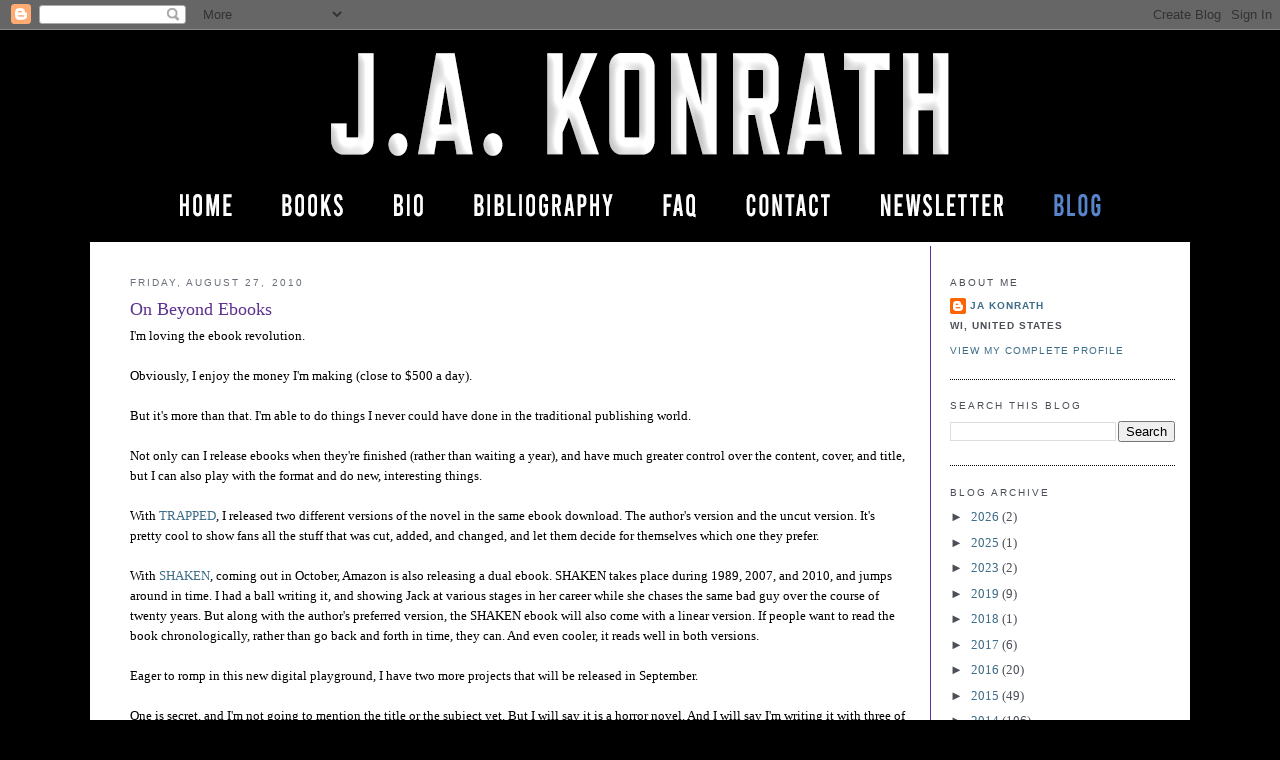

--- FILE ---
content_type: text/html; charset=UTF-8
request_url: https://jakonrath.blogspot.com/2010/08/
body_size: 32728
content:
<!DOCTYPE html>
<html dir='ltr' xmlns='http://www.w3.org/1999/xhtml' xmlns:b='http://www.google.com/2005/gml/b' xmlns:data='http://www.google.com/2005/gml/data' xmlns:expr='http://www.google.com/2005/gml/expr'>
<head>
<link href='https://www.blogger.com/static/v1/widgets/2944754296-widget_css_bundle.css' rel='stylesheet' type='text/css'/>
<meta content='text/html; charset=UTF-8' http-equiv='Content-Type'/>
<meta content='blogger' name='generator'/>
<link href='https://jakonrath.blogspot.com/favicon.ico' rel='icon' type='image/x-icon'/>
<link href='http://jakonrath.blogspot.com/2010/08/' rel='canonical'/>
<link rel="alternate" type="application/atom+xml" title="A Newbie&#39;s Guide to Publishing - Atom" href="https://jakonrath.blogspot.com/feeds/posts/default" />
<link rel="alternate" type="application/rss+xml" title="A Newbie&#39;s Guide to Publishing - RSS" href="https://jakonrath.blogspot.com/feeds/posts/default?alt=rss" />
<link rel="service.post" type="application/atom+xml" title="A Newbie&#39;s Guide to Publishing - Atom" href="https://www.blogger.com/feeds/11291165/posts/default" />
<!--Can't find substitution for tag [blog.ieCssRetrofitLinks]-->
<meta content='http://jakonrath.blogspot.com/2010/08/' property='og:url'/>
<meta content='A Newbie&#39;s Guide to Publishing' property='og:title'/>
<meta content='' property='og:description'/>
<title>A Newbie's Guide to Publishing: 08/01/2010 - 09/01/2010</title>
<style id='page-skin-1' type='text/css'><!--
/*
-----------------------------------------------
Blogger Template Style
Name:     Minima
Designer: Douglas Bowman
URL:      www.stopdesign.com
Date:     26 Feb 2004
Updated by: Blogger Team
----------------------------------------------- */
/* Variable definitions
====================
<Variable name="bodyfont" description="Text Font"
type="font" default="normal normal 100% Georgia, Serif">
<Variable name="headerfont" description="Sidebar Title Font"
type="font"
default="normal normal 78% 'Trebuchet MS',Trebuchet,Arial,Verdana,Sans-serif">
<Variable name="pagetitlefont" description="Blog Title Font"
type="font"
default="normal normal 200% Georgia, Serif">
<Variable name="descriptionfont" description="Blog Description Font"
type="font"
default="normal normal 78% 'Trebuchet MS', Trebuchet, Arial, Verdana, Sans-serif">
<Variable name="postfooterfont" description="Post Footer Font"
type="font"
default="normal normal 78% 'Trebuchet MS', Trebuchet, Arial, Verdana, Sans-serif">
<Variable name="startSide" description="Side where text starts in blog language"
type="automatic" default="left">
<Variable name="endSide" description="Side where text ends in blog language"
type="automatic" default="right">
*/
/* Use this with templates/template-twocol.html */
body {
background: #000000;
background-position:center top;
margin:0;
color:#000000;
font:x-small Georgia Serif;
font-size/* */:/**/small;
font-size: /**/small;
text-align: center;
}
#stage {
width: 1100px;
background: #ffffff;
}
a:link {
color:#3e6d88 ;
text-decoration:none;
}
a:visited {
color:#3e6d88 ;
text-decoration:none;
}
a:hover {
color:#3e6d88;
text-decoration:underline;
}
a img {
border-width:0;
}
/* Header
-----------------------------------------------
*/
#header-wrapper {
border-bottom:1px solid #000000;
}
#header-inner {
background-position: center;
}
#header {
margin: 0px;
text-align: center;
color:#5e328f;
}
#header h1 {
margin:5px 5px 0;
padding:0px;
line-height:1.2em;
letter-spacing:.05em;
font: normal bold 22px Georgia, Serif;
}
#header a {
color:#5e328f;
text-decoration:none;
}
#header a:hover {
color:#e17c6d;
}
#header .description {
margin:0 5px 5px 5px;
padding:0 0px 15px 0px;
text-align:center;
text-transform:uppercase;
letter-spacing:.2em;
line-height: 1.4em;
font: normal normal 12px 'Trebuchet MS', Trebuchet, Arial, Verdana, Sans-serif;
color: #535353;
}
#header img {
}
/* Outer-Wrapper
----------------------------------------------- */
#outer-wrapper {
width: 1100px;
margin:0 auto;
padding:0px 0 50px 0;
text-align:left;
font: normal normal 100% Georgia, Serif;
}
#main-wrapper {
width: 775px;
float: left;
word-wrap: break-word; /* fix for long text breaking sidebar float in IE */
overflow: hidden;     /* fix for long non-text content breaking IE sidebar float */
padding-top: 15px;
margin-left: 40px;
padding-right: 25px;
margin-right: 4px;
border-right:1px solid #5e328f;
}
#sidebar-wrapper {
width: 225px;
float: right;
padding: 15px;
padding-top: 15px;
word-wrap: break-word; /* fix for long text breaking sidebar float in IE */
overflow: hidden;      /* fix for long non-text content breaking IE sidebar float */
}
#sidebar-wrapper a:link, #sidebar-wrapper a:visited {color:#3e6d88;}
/* Headings
----------------------------------------------- */
h2 {
margin:1.5em 0 .75em;
font:normal normal 78% 'Trebuchet MS',Trebuchet,Arial,Verdana,Sans-serif;
line-height: 1.4em;
text-transform:uppercase;
letter-spacing:.2em;
color:#5e328f;
}
#sidebar h2 {
margin:1.5em 0 .75em;
font:78%/1.4em "Trebuchet MS",Trebuchet,Arial,Verdana,Sans-serif;
text-transform:uppercase;
letter-spacing:.2em;
color:#4b4f57;
}
/* Posts
-----------------------------------------------
*/
h2.date-header {
margin:1.5em 0 .5em;
color: #6b707b ;
}
.post {
margin:.5em 0 1.5em;
border-bottom:1px dotted #000000;
padding-bottom:1.5em;
}
.post h3 {
margin:.25em 0 0;
padding:0 0 4px;
font-size:140%;
font-weight:normal;
line-height:1.4em;
color:#5e328f;
}
.post h3 a, .post h3 a:visited, .post h3 strong {
display:block;
text-decoration:none;
color:#5e328f;
font-weight:normal;
}
.post h3 strong, .post h3 a:hover {
color:#5e328f;
}
.post-body {
margin:0 0 .75em;
line-height:1.6em;
}
.post-body blockquote {
line-height:1.3em;
}
.post-footer {
margin: .75em 0;
color:#333;
text-transform:uppercase;
letter-spacing:.1em;
font: normal normal 78% 'Trebuchet MS', Trebuchet, Arial, Verdana, Sans-serif;
line-height: 1.4em;
}
.comment-link {
margin-left:.6em;
}
.post img {
padding:4px;
border:1px solid #000000;
}
.post blockquote {
margin:1em 20px;
}
.post blockquote p {
margin:.75em 0;
}
/* Comments
----------------------------------------------- */
#comments h4 {
margin:1em 0;
font-weight: bold;
line-height: 1.4em;
text-transform:uppercase;
letter-spacing:.2em;
color: #333;
}
#comments-block {
margin:1em 0 1.5em;
line-height:1.6em;
}
#comments-block .comment-author {
margin:.5em 0;
}
#comments-block .comment-body {
margin:.25em 0 0;
}
#comments-block .comment-footer {
margin:-.25em 0 2em;
line-height: 1.4em;
text-transform:uppercase;
letter-spacing:.1em;
}
#comments-block .comment-body p {
margin:0 0 .75em;
}
.deleted-comment {
font-style:italic;
color:gray;
}
#blog-pager-newer-link {
float: left;
}
#blog-pager-older-link {
float: right;
}
#blog-pager {
text-align: center;
}
.feed-links {
clear: both;
line-height: 2.5em;
}
/* Sidebar Content
----------------------------------------------- */
.sidebar {
color: #4b4f57;
line-height: 1.5em;
}
.sidebar ul {
list-style:none;
margin:0 0 0;
padding:0 0 0;
}
.sidebar li {
margin:0;
padding-top:0;
padding-right:0;
padding-bottom:.25em;
padding-left:15px;
text-indent:-15px;
line-height:1.5em;
}
.sidebar .widget, .main .widget {
border-bottom:1px dotted #000000;
margin:0 0 1.5em;
padding:0 0 1.5em;
}
.main .Blog {
border-bottom-width: 0;
}
/* Profile
----------------------------------------------- */
.profile-img {
float: left;
margin-top: 0;
margin-right: 5px;
margin-bottom: 5px;
margin-left: 0;
padding: 4px;
border: 1px solid #000000;
}
.profile-data {
margin:0;
text-transform:uppercase;
letter-spacing:.1em;
font: normal normal 78% 'Trebuchet MS', Trebuchet, Arial, Verdana, Sans-serif;
color: #4b4f57;
font-weight: bold;
line-height: 1.6em;
}
.profile-datablock {
margin:.5em 0 .5em;
}
.profile-textblock {
margin: 0.5em 0;
line-height: 1.6em;
}
.profile-link {
font: normal normal 78% 'Trebuchet MS', Trebuchet, Arial, Verdana, Sans-serif;
text-transform: uppercase;
letter-spacing: .1em;
}
.sidebar li {
text-indent: -2px;
line-height: 1.5em;
}
/* Footer
----------------------------------------------- */
#footer {
width:1100px;
clear:both;
margin:0 auto;
padding-top:15px;
line-height: 1.6em;
text-transform:uppercase;
letter-spacing:.1em;
text-align: center;
}

--></style>
<link href='https://www.blogger.com/dyn-css/authorization.css?targetBlogID=11291165&amp;zx=a9e45c68-36a8-4770-9740-14dddb11ac6c' media='none' onload='if(media!=&#39;all&#39;)media=&#39;all&#39;' rel='stylesheet'/><noscript><link href='https://www.blogger.com/dyn-css/authorization.css?targetBlogID=11291165&amp;zx=a9e45c68-36a8-4770-9740-14dddb11ac6c' rel='stylesheet'/></noscript>
<meta name='google-adsense-platform-account' content='ca-host-pub-1556223355139109'/>
<meta name='google-adsense-platform-domain' content='blogspot.com'/>

</head>
<body>
<div class='navbar section' id='navbar'><div class='widget Navbar' data-version='1' id='Navbar1'><script type="text/javascript">
    function setAttributeOnload(object, attribute, val) {
      if(window.addEventListener) {
        window.addEventListener('load',
          function(){ object[attribute] = val; }, false);
      } else {
        window.attachEvent('onload', function(){ object[attribute] = val; });
      }
    }
  </script>
<div id="navbar-iframe-container"></div>
<script type="text/javascript" src="https://apis.google.com/js/platform.js"></script>
<script type="text/javascript">
      gapi.load("gapi.iframes:gapi.iframes.style.bubble", function() {
        if (gapi.iframes && gapi.iframes.getContext) {
          gapi.iframes.getContext().openChild({
              url: 'https://www.blogger.com/navbar/11291165?origin\x3dhttps://jakonrath.blogspot.com',
              where: document.getElementById("navbar-iframe-container"),
              id: "navbar-iframe"
          });
        }
      });
    </script><script type="text/javascript">
(function() {
var script = document.createElement('script');
script.type = 'text/javascript';
script.src = '//pagead2.googlesyndication.com/pagead/js/google_top_exp.js';
var head = document.getElementsByTagName('head')[0];
if (head) {
head.appendChild(script);
}})();
</script>
</div></div>
<div id='outer-wrapper'><div id='wrap2'>
<!-- skip links for text browsers -->
<span id='skiplinks' style='display:none;'>
<a href='#main'>skip to main </a> |
      <a href='#sidebar'>skip to sidebar</a>
</span>
<div id='stage'>
<div id='header'><img USEMAP='#blog_header_Map' border='0' height='212' src='https://jakonrath.com/newsletter-header-joe-konrath-2023.jpg' width='1100'/><MAP NAME='blog_header_Map'>
<area alt='blog' coords='940, 153, 1075, 201' href='http://jakonrath.blogspot.com/' shape='rect'/>
<area alt='newsletter' coords='770, 152, 933, 201' href='https://jakonrath.com/newsletter/' shape='rect'/>
<area alt='contact' coords='639, 152, 761, 199' href='https://jakonrath.com/#contact' shape='rect'/>
<area alt='FAQ' coords='548, 152, 627, 202' href='https://jakonrath.com/frequently-asked-questions/' shape='rect'/>
<area alt='bibliography' coords='369, 152, 539, 201' href='https://jakonrath.com/bibliography/' shape='rect'/>
<area alt='bio' coords='277, 152, 361, 202' href='https://jakonrath.com/#bio' shape='rect'/>
<area alt='books' coords='175, 152, 269, 201' href='https://jakonrath.com/books/' shape='rect'/>
<area alt='home' coords='25, 152, 166, 199' href='https://jakonrath.com/' shape='rect'/>
<area alt='home' coords='23, 9, 1074, 140' href='https://jakonrath.com/' shape='rect'/>
</MAP></div>
<div id='content-wrapper'>
<div id='crosscol-wrapper' style='text-align:center'>
<div class='crosscol no-items section' id='crosscol'></div>
</div>
<div id='main-wrapper'>
<div class='main section' id='main'><div class='widget Blog' data-version='1' id='Blog1'>
<div class='blog-posts hfeed'>

          <div class="date-outer">
        
<h2 class='date-header'><span>Friday, August 27, 2010</span></h2>

          <div class="date-posts">
        
<div class='post-outer'>
<div class='post hentry' itemprop='blogPost' itemscope='itemscope' itemtype='http://schema.org/BlogPosting'>
<meta content='https://blogger.googleusercontent.com/img/b/R29vZ2xl/AVvXsEjzpRZLxfWz3L5TwIDxO8pOfqb6du9pAVePkYLDv_mZJLbt8j-wgc17U4KDlXxqxKEFpIsjJfgC72OegzTDuIL0YuZ3M6rPftHHVfEMZzoyMjAuuK0zVY0It_EBKnGMuEOcX1xA/s400/BananaHammock04B.jpg' itemprop='image_url'/>
<meta content='11291165' itemprop='blogId'/>
<meta content='5784696951105960331' itemprop='postId'/>
<a name='5784696951105960331'></a>
<h3 class='post-title entry-title' itemprop='name'>
<a href='https://jakonrath.blogspot.com/2010/08/on-beyond-ebooks.html'>On Beyond Ebooks</a>
</h3>
<div class='post-header'>
<div class='post-header-line-1'></div>
</div>
<div class='post-body entry-content' id='post-body-5784696951105960331' itemprop='description articleBody'>
I'm loving the ebook revolution.<br /><br />Obviously, I enjoy the money I'm making (close to $500 a day).<br /><br />But it's more than that. I'm able to do things I never could have done in the traditional publishing world.<br /><br />Not only can I release ebooks when they're finished (rather than waiting a year), and have much greater control over the content, cover, and title, but I can also play with the format and do new, interesting things.<br /><br />With <a href="http://www.amazon.com/Trapped-Novel-Terror-ebook/dp/B003TFESNS">TRAPPED</a>, I released two different versions of the novel in the same ebook download. The author's version and the uncut version. It's pretty cool to show fans all the stuff that was cut, added, and changed, and let them decide for themselves which one they prefer.<br /><br />With <a href="http://www.amazon.com/Chapters-Jacqueline-Daniels-Mysteries-ebook/dp/B003N9C3C8">SHAKEN</a>, coming out in October, Amazon is also releasing a dual ebook. SHAKEN takes place during 1989, 2007, and 2010, and jumps around in time. I had a ball writing it, and showing Jack at various stages in her career while she chases the same bad guy over the course of twenty years. But along with the author's preferred version, the SHAKEN ebook will also come with a linear version. If people want to read the book chronologically, rather than go back and forth in time, they can. And even cooler, it reads well in both versions.<br /><br />Eager to romp in this new digital playground, I have two more projects that will be released in September.<br /><br />One is secret, and I'm not going to mention the title or the subject yet. But I will say it is a horror novel. And I will say I'm writing it with three of my peers. Those peers are <a href="http://www.repairmanjack.com/">F. Paul Wilson</a>, <a href="http://www.jeffstrand.com/">Jeff Strand</a>, and <a href="http://www.blakecrouch.com/">Blake Crouch</a>.<br /><br />When I was working on TRAPPED and <a href="http://www.amazon.com/Endurance-Novel-Terror-ebook/dp/B003STD7BO">ENDURANCE</a>, I followed the same formula as <a href="http://www.amazon.com/Afraid-ebook/dp/B001VLXNWO">AFRAID</a>. In nutshell, I took a handful of characters and dropped them into a terrifying situation, then followed each of their journeys as they fought an insurmountable evil. No chapter breaks--just direct cuts from POV to POV.<br /><br />It occurred to me that I could write a book in this style with other authors, and it would be a snap. Instead of me writing every character on my own, each of us could control a character, and the book will follow each storyline until they all converge. It's the exact same formula as AFRAID, TRAPPED, and ENDURANCE, except we can write it in 1/4 of the time, and it will benefit from four unique inputs.<br /><br />I've worked with <a href="http://www.amazon.com/Horror-Stories-ebook/dp/B003AOA6BG">Paul</a>, <a href="http://www.amazon.com/Suckers-ebook/dp/B00267SYZS">Jeff</a>, and <a href="http://www.amazon.com/SERIAL-UNCUT-Extended-Edition-ebook/dp/B003CFB4DW">Blake</a> on projects before. We're all having a blast putting our heads together and writing this outrageous, horrifying, over-the-top horror epic.<br /><br />The thing is, this couldn't have happened in the print world. We would have had to get all of our current print publisher's approval (because of no-compete and first look clauses), had to have found a buyer, and had to have toned down some of the violence (this sucker is violent!)  But doing this on our own, we have complete control, don't have to answer to anybody, and can write a novel just for the sheer joy of it. Then we can release it immediately after completion, and get the lion's share of the royalties.<br /><br /><a href="https://blogger.googleusercontent.com/img/b/R29vZ2xl/AVvXsEjzpRZLxfWz3L5TwIDxO8pOfqb6du9pAVePkYLDv_mZJLbt8j-wgc17U4KDlXxqxKEFpIsjJfgC72OegzTDuIL0YuZ3M6rPftHHVfEMZzoyMjAuuK0zVY0It_EBKnGMuEOcX1xA/s1600/BananaHammock04B.jpg" onblur="try {parent.deselectBloggerImageGracefully();} catch(e) {}"><img alt="" border="0" id="BLOGGER_PHOTO_ID_5510250824418098194" src="https://blogger.googleusercontent.com/img/b/R29vZ2xl/AVvXsEjzpRZLxfWz3L5TwIDxO8pOfqb6du9pAVePkYLDv_mZJLbt8j-wgc17U4KDlXxqxKEFpIsjJfgC72OegzTDuIL0YuZ3M6rPftHHVfEMZzoyMjAuuK0zVY0It_EBKnGMuEOcX1xA/s400/BananaHammock04B.jpg" style="float: left; margin: 0pt 10px 10px 0pt; cursor: pointer; width: 263px; height: 400px;" /></a>I also am playing with the ebook format in another way. Remember the <a href="http://en.wikipedia.org/wiki/Choose_your_own_adventure">Choose Your Own Adventure</a> novels from the 80's?<br /><br />I wrote one with Harry McGlade (from the Jack Daniels series) as the hapless hero.<br /><br />At the end of each section, you decide where Harry goes next. This results in hundreds of variations, and over a dozen different endings. This interactive format is perfectly suited to ebooks, where clicking on a link and being instantly transported to it is easier than flipping through a dead tree book, looking at page numbers.<br /><br />The book is ridiculously entertaining to read, and I don't think I've ever had more fun writing something. Because the humor is so offensive, I never would have been able to sell this to a traditional publisher.<br /><br />But with Kindle, I can really utilize the format to do things that publishers can't, and won't, do.<br /><br />It's beyond liberating. As a friend of mine said, "Joe, you're finally unbridled." Which is what it actually feels like. I can run free, do what I want, and connect with readers on my own terms. I'm not restricted by anything, including my imagination.<br /><br />Ebooks are more than just putting your run-of-the-mill stories into a digital format. They can actually do more than print books, and offer artists new, exciting opportunities. And we haven't even broached on the "enriched ebook" possibilities with audio and video.<br /><br />I'm thrilled to be a writer in 2010. It's too cool.
<div style='clear: both;'></div>
</div>
<div class='post-footer'>
<div class='post-footer-line post-footer-line-1'><span class='post-author vcard'>
Posted by
<span class='fn' itemprop='author' itemscope='itemscope' itemtype='http://schema.org/Person'>
<meta content='https://www.blogger.com/profile/08778324558755151986' itemprop='url'/>
<a class='g-profile' href='https://www.blogger.com/profile/08778324558755151986' rel='author' title='author profile'>
<span itemprop='name'>JA Konrath</span>
</a>
</span>
</span>
<span class='post-timestamp'>
at
<meta content='http://jakonrath.blogspot.com/2010/08/on-beyond-ebooks.html' itemprop='url'/>
<a class='timestamp-link' href='https://jakonrath.blogspot.com/2010/08/on-beyond-ebooks.html' rel='bookmark' title='permanent link'><abbr class='published' itemprop='datePublished' title='2010-08-27T18:59:00-05:00'>6:59 PM</abbr></a>
</span>
<span class='post-comment-link'>
<a class='comment-link' href='https://www.blogger.com/comment/fullpage/post/11291165/5784696951105960331' onclick=''>
76 comments:
  </a>
</span>
<span class='post-icons'>
<span class='item-action'>
<a href='https://www.blogger.com/email-post/11291165/5784696951105960331' title='Email Post'>
<img alt="" class="icon-action" height="13" src="//img1.blogblog.com/img/icon18_email.gif" width="18">
</a>
</span>
<span class='item-control blog-admin pid-1084062319'>
<a href='https://www.blogger.com/post-edit.g?blogID=11291165&postID=5784696951105960331&from=pencil' title='Edit Post'>
<img alt='' class='icon-action' height='18' src='https://resources.blogblog.com/img/icon18_edit_allbkg.gif' width='18'/>
</a>
</span>
</span>
<div class='post-share-buttons goog-inline-block'>
<a class='goog-inline-block share-button sb-email' href='https://www.blogger.com/share-post.g?blogID=11291165&postID=5784696951105960331&target=email' target='_blank' title='Email This'><span class='share-button-link-text'>Email This</span></a><a class='goog-inline-block share-button sb-blog' href='https://www.blogger.com/share-post.g?blogID=11291165&postID=5784696951105960331&target=blog' onclick='window.open(this.href, "_blank", "height=270,width=475"); return false;' target='_blank' title='BlogThis!'><span class='share-button-link-text'>BlogThis!</span></a><a class='goog-inline-block share-button sb-twitter' href='https://www.blogger.com/share-post.g?blogID=11291165&postID=5784696951105960331&target=twitter' target='_blank' title='Share to X'><span class='share-button-link-text'>Share to X</span></a><a class='goog-inline-block share-button sb-facebook' href='https://www.blogger.com/share-post.g?blogID=11291165&postID=5784696951105960331&target=facebook' onclick='window.open(this.href, "_blank", "height=430,width=640"); return false;' target='_blank' title='Share to Facebook'><span class='share-button-link-text'>Share to Facebook</span></a><a class='goog-inline-block share-button sb-pinterest' href='https://www.blogger.com/share-post.g?blogID=11291165&postID=5784696951105960331&target=pinterest' target='_blank' title='Share to Pinterest'><span class='share-button-link-text'>Share to Pinterest</span></a>
</div>
</div>
<div class='post-footer-line post-footer-line-2'><span class='post-labels'>
</span>
</div>
<div class='post-footer-line post-footer-line-3'></div>
</div>
</div>
</div>

          </div></div>
        

          <div class="date-outer">
        
<h2 class='date-header'><span>Wednesday, August 25, 2010</span></h2>

          <div class="date-posts">
        
<div class='post-outer'>
<div class='post hentry' itemprop='blogPost' itemscope='itemscope' itemtype='http://schema.org/BlogPosting'>
<meta content='11291165' itemprop='blogId'/>
<meta content='4532582318092853595' itemprop='postId'/>
<a name='4532582318092853595'></a>
<h3 class='post-title entry-title' itemprop='name'>
<a href='https://jakonrath.blogspot.com/2010/08/doers-and-waiters.html'>Doers and Waiters</a>
</h3>
<div class='post-header'>
<div class='post-header-line-1'></div>
</div>
<div class='post-body entry-content' id='post-body-4532582318092853595' itemprop='description articleBody'>
<span style="font-style: italic;">"It will be interesting to see what happens."</span><br /><br /><span style="font-style: italic;">"No one can predict what will come."</span><br /><br /><span style="font-style: italic;">"The publishing industry is changing."</span><br /><br /><span style="font-style: italic;">"Let's wait and see."</span><br /><br />I've seen these comments, and variations of them, quite a bit lately, all over the interwebs.<br /><br />People seem to believe things are getting shaken up. And the overwhelming majority of them respond to this call to action by waiting around to see what happens.<br /><br />This is a trait of human nature. No one wants to be the first to do anything. Because it's scary being first. You could be wrong. You could look foolish. You could make a mistake. You could lose money, or burn bridges, or destroy your reputation.<br /><br />Look at agent <a href="http://www.dailyfinance.com/story/company-news/random-house-andrew-wylie-backlist-ebook-amazon-kindle-rights-deal/19607446/">Andrew Wiley</a>. He published ebook versions of his clients' books, presumably because Random House wouldn't negotiate higher royalty rates. In response, RH stopped dealing with Wiley. Yesterday, Wiley announced they'd come to an agreement, and RH would once again be the publisher.<br /><br />Wiley acted, and on the surface, it looks like Wiley caved in and lost.<br /><br />That's why most people wait. They watch, and wait, and watch, and make comments about those who are actually DOING something. Some support the doers. Some belittle the doers.<br /><br />But the actual doers are few and far between.<br /><br />While I understand how difficult it is for people to take chances, I also have to wonder how these waiters view themselves.<br /><br />Don't they know that waiting around doesn't make you successful? That the rich, the famous, the ones that society remembers and reveres, are the doers?<br /><br />In the case of the current publishing climate, most of my professional peers, and all of the Big 6 NY publishers, are playing the waiting game. Rather than jumping into these scary new waters, they're at most dipping a toe in.<br /><br />No chance taking. No commitment. Just waiting until they can be sure.<br /><br />But there's a problem with waiting around to be sure. By the time you are sure, it might be too late.<br /><br />I believe that if you aren't failing, you aren't trying hard enough. Sitting around and letting other people decide the fate of something important to you makes zero sense.<br /><br />Sure, it's scary and risky to put your money where your mouth is, and to back up your opinions with action.<br /><br />But history is written by those who do. Not those who wait to see what happens.<br /><br />Wiley did it. For a month. I wish he'd stuck to his guns, but I applaud him for at least giving it a try.<br /><br />What about you? What have you tried lately? What have you failed at lately?<br /><br />As Meister Eckhart said, &#8220;The price of inaction is far greater than the cost of making a mistake.&#8221;
<div style='clear: both;'></div>
</div>
<div class='post-footer'>
<div class='post-footer-line post-footer-line-1'><span class='post-author vcard'>
Posted by
<span class='fn' itemprop='author' itemscope='itemscope' itemtype='http://schema.org/Person'>
<meta content='https://www.blogger.com/profile/08778324558755151986' itemprop='url'/>
<a class='g-profile' href='https://www.blogger.com/profile/08778324558755151986' rel='author' title='author profile'>
<span itemprop='name'>JA Konrath</span>
</a>
</span>
</span>
<span class='post-timestamp'>
at
<meta content='http://jakonrath.blogspot.com/2010/08/doers-and-waiters.html' itemprop='url'/>
<a class='timestamp-link' href='https://jakonrath.blogspot.com/2010/08/doers-and-waiters.html' rel='bookmark' title='permanent link'><abbr class='published' itemprop='datePublished' title='2010-08-25T22:19:00-05:00'>10:19 PM</abbr></a>
</span>
<span class='post-comment-link'>
<a class='comment-link' href='https://www.blogger.com/comment/fullpage/post/11291165/4532582318092853595' onclick=''>
76 comments:
  </a>
</span>
<span class='post-icons'>
<span class='item-action'>
<a href='https://www.blogger.com/email-post/11291165/4532582318092853595' title='Email Post'>
<img alt="" class="icon-action" height="13" src="//img1.blogblog.com/img/icon18_email.gif" width="18">
</a>
</span>
<span class='item-control blog-admin pid-1084062319'>
<a href='https://www.blogger.com/post-edit.g?blogID=11291165&postID=4532582318092853595&from=pencil' title='Edit Post'>
<img alt='' class='icon-action' height='18' src='https://resources.blogblog.com/img/icon18_edit_allbkg.gif' width='18'/>
</a>
</span>
</span>
<div class='post-share-buttons goog-inline-block'>
<a class='goog-inline-block share-button sb-email' href='https://www.blogger.com/share-post.g?blogID=11291165&postID=4532582318092853595&target=email' target='_blank' title='Email This'><span class='share-button-link-text'>Email This</span></a><a class='goog-inline-block share-button sb-blog' href='https://www.blogger.com/share-post.g?blogID=11291165&postID=4532582318092853595&target=blog' onclick='window.open(this.href, "_blank", "height=270,width=475"); return false;' target='_blank' title='BlogThis!'><span class='share-button-link-text'>BlogThis!</span></a><a class='goog-inline-block share-button sb-twitter' href='https://www.blogger.com/share-post.g?blogID=11291165&postID=4532582318092853595&target=twitter' target='_blank' title='Share to X'><span class='share-button-link-text'>Share to X</span></a><a class='goog-inline-block share-button sb-facebook' href='https://www.blogger.com/share-post.g?blogID=11291165&postID=4532582318092853595&target=facebook' onclick='window.open(this.href, "_blank", "height=430,width=640"); return false;' target='_blank' title='Share to Facebook'><span class='share-button-link-text'>Share to Facebook</span></a><a class='goog-inline-block share-button sb-pinterest' href='https://www.blogger.com/share-post.g?blogID=11291165&postID=4532582318092853595&target=pinterest' target='_blank' title='Share to Pinterest'><span class='share-button-link-text'>Share to Pinterest</span></a>
</div>
</div>
<div class='post-footer-line post-footer-line-2'><span class='post-labels'>
</span>
</div>
<div class='post-footer-line post-footer-line-3'></div>
</div>
</div>
</div>

          </div></div>
        

          <div class="date-outer">
        
<h2 class='date-header'><span>Tuesday, August 24, 2010</span></h2>

          <div class="date-posts">
        
<div class='post-outer'>
<div class='post hentry' itemprop='blogPost' itemscope='itemscope' itemtype='http://schema.org/BlogPosting'>
<meta content='11291165' itemprop='blogId'/>
<meta content='8606149120813825244' itemprop='postId'/>
<a name='8606149120813825244'></a>
<h3 class='post-title entry-title' itemprop='name'>
<a href='https://jakonrath.blogspot.com/2010/08/publishers-weakly.html'>Publishers Weakly</a>
</h3>
<div class='post-header'>
<div class='post-header-line-1'></div>
</div>
<div class='post-body entry-content' id='post-body-8606149120813825244' itemprop='description articleBody'>
According to <a href="http://www.publishersweekly.com/pw/print/20100823/44225-the-new-pw-select-a-quarterly-service-for-the-self-published.html">this article</a>, well known industry mag Publishers Weekly is going to "embrace the self-publishing phenomenon" and begin listing self-published titles in a quarterly supplement.<br /><br /><span style="font-style: italic;">They are books and that is what  PW cares about. And we aim to inform the trade.</span><br /><br />On the surface, it seems they're actually acknowledging this red-headed stepchild of the publishing world. They even claim they're going to review at least 25 self-pubbed books per supplement. Perhaps those indie authors who fought so long and hard for respect will finally get some recognition from the industry that spurned them.<br /><br />Intrigued? Interested? Willing to give it a try?<br /><br />All it takes is $149 for the processing fee.<br /><br />For that fee, PW will print your title, author name, ISBN, and a brief description, in their supplement. The fee does not include a review.<br /><span style="font-style: italic;"><br />We briefly considered charging for reviews, but in the end preferred to  maintain our right to review what we deemed worthy. The processing fee  that guarantees a listing and the chance to be reviewed accomplishes  what we want: to inform the trade of what is happening in  self-publishing and to present a PW selection of what has the most  merit.</span><br /><br />They used the phrase "inform the trade" two different times, as if to hammer home the point that their magazine is there to serve the industry. At the end of the article, they even say, "books are our business."<br /><br />Actually, this little venture seems more like "authors are our business." If PW truly believed in the worth and merit of self-pubbed books, and that their subscribers needed to know about this "phenomenon", then shouldn't they list these titles for free? If the trade really wants a compendium of self-pubbed ISBNs, surely this list will only make them more eager to sign up for another PW subscription, right?<br /><br />But instead, I can't see this as anything other than trying to separate a writer from her money. The chance of being reviewed is dangled there like a carrot on a stick, but there are no guarantees. Which seems even less appealing than <a href="http://www.kirkusreviews.com/discoveries/">Kirkus Discoveries</a>, which began offering a paid review service for indie authors a few years ago, and endured considerable flack for it.<br /><br />The part that really makes me set my jaw, however, is this paragraph:<br /><br /><span style="font-style: italic;">The entire PW editorial staff will participate in a review of the titles  being considered for review, and we'll likely invite a few agent  friends and distributors to have a look at what we've chosen. No  promises there, just letting some publishing friends take advantage of  the opportunity to see the collection.</span><br /><br />Ugh. And this article was written by George W. Slowik Jr., the president of PW.<br /><br />Making indie authors pay for nothing more than a few sentences in a quarterly supplement (not even the actual magazine) is pretty pathetic. But saying that agents will see this, under the guise of making no promises that they will, is really yucky.<br /><br />The $149 fee also comes with a six month subscription to the digital edition of PW, which is normally $90. No word about getting a partial refund if PW folds before the six months is over. But if they're this needy for cash, and willing to go in this direction to get it, I don't have high hopes.<br /><br />Which reminds me--I haven't gotten an issue of <span style="font-style: italic;">8-Track Tapes Weekly</span> in quite some time...
<div style='clear: both;'></div>
</div>
<div class='post-footer'>
<div class='post-footer-line post-footer-line-1'><span class='post-author vcard'>
Posted by
<span class='fn' itemprop='author' itemscope='itemscope' itemtype='http://schema.org/Person'>
<meta content='https://www.blogger.com/profile/08778324558755151986' itemprop='url'/>
<a class='g-profile' href='https://www.blogger.com/profile/08778324558755151986' rel='author' title='author profile'>
<span itemprop='name'>JA Konrath</span>
</a>
</span>
</span>
<span class='post-timestamp'>
at
<meta content='http://jakonrath.blogspot.com/2010/08/publishers-weakly.html' itemprop='url'/>
<a class='timestamp-link' href='https://jakonrath.blogspot.com/2010/08/publishers-weakly.html' rel='bookmark' title='permanent link'><abbr class='published' itemprop='datePublished' title='2010-08-24T07:13:00-05:00'>7:13 AM</abbr></a>
</span>
<span class='post-comment-link'>
<a class='comment-link' href='https://www.blogger.com/comment/fullpage/post/11291165/8606149120813825244' onclick=''>
90 comments:
  </a>
</span>
<span class='post-icons'>
<span class='item-action'>
<a href='https://www.blogger.com/email-post/11291165/8606149120813825244' title='Email Post'>
<img alt="" class="icon-action" height="13" src="//img1.blogblog.com/img/icon18_email.gif" width="18">
</a>
</span>
<span class='item-control blog-admin pid-1084062319'>
<a href='https://www.blogger.com/post-edit.g?blogID=11291165&postID=8606149120813825244&from=pencil' title='Edit Post'>
<img alt='' class='icon-action' height='18' src='https://resources.blogblog.com/img/icon18_edit_allbkg.gif' width='18'/>
</a>
</span>
</span>
<div class='post-share-buttons goog-inline-block'>
<a class='goog-inline-block share-button sb-email' href='https://www.blogger.com/share-post.g?blogID=11291165&postID=8606149120813825244&target=email' target='_blank' title='Email This'><span class='share-button-link-text'>Email This</span></a><a class='goog-inline-block share-button sb-blog' href='https://www.blogger.com/share-post.g?blogID=11291165&postID=8606149120813825244&target=blog' onclick='window.open(this.href, "_blank", "height=270,width=475"); return false;' target='_blank' title='BlogThis!'><span class='share-button-link-text'>BlogThis!</span></a><a class='goog-inline-block share-button sb-twitter' href='https://www.blogger.com/share-post.g?blogID=11291165&postID=8606149120813825244&target=twitter' target='_blank' title='Share to X'><span class='share-button-link-text'>Share to X</span></a><a class='goog-inline-block share-button sb-facebook' href='https://www.blogger.com/share-post.g?blogID=11291165&postID=8606149120813825244&target=facebook' onclick='window.open(this.href, "_blank", "height=430,width=640"); return false;' target='_blank' title='Share to Facebook'><span class='share-button-link-text'>Share to Facebook</span></a><a class='goog-inline-block share-button sb-pinterest' href='https://www.blogger.com/share-post.g?blogID=11291165&postID=8606149120813825244&target=pinterest' target='_blank' title='Share to Pinterest'><span class='share-button-link-text'>Share to Pinterest</span></a>
</div>
</div>
<div class='post-footer-line post-footer-line-2'><span class='post-labels'>
</span>
</div>
<div class='post-footer-line post-footer-line-3'></div>
</div>
</div>
</div>

          </div></div>
        

          <div class="date-outer">
        
<h2 class='date-header'><span>Monday, August 23, 2010</span></h2>

          <div class="date-posts">
        
<div class='post-outer'>
<div class='post hentry' itemprop='blogPost' itemscope='itemscope' itemtype='http://schema.org/BlogPosting'>
<meta content='https://blogger.googleusercontent.com/img/b/R29vZ2xl/AVvXsEhXvFHUVHi4xxOihmNNyRRFMg0Dpedx5oX3EoK_ZEQEY9l0-0Un4VPFfSb33wU99vUFK1-YRl4S1lkVzjw_1JHKn-n6B0I0B5KxyZKxIh_5Ahyphenhyphen_t10byIowJ-3iREGkbF0_AusN/s320/Doublebac_139.gif' itemprop='image_url'/>
<meta content='11291165' itemprop='blogId'/>
<meta content='6875280378237288076' itemprop='postId'/>
<a name='6875280378237288076'></a>
<h3 class='post-title entry-title' itemprop='name'>
<a href='https://jakonrath.blogspot.com/2010/08/guest-post-by-libby-fischer-hellmann.html'>Guest Post by Libby Fischer Hellmann</a>
</h3>
<div class='post-header'>
<div class='post-header-line-1'></div>
</div>
<div class='post-body entry-content' id='post-body-6875280378237288076' itemprop='description articleBody'>
<a href="http://www.amazon.com/Doubleback-ebook/dp/B002SG7OWG" onblur="try {parent.deselectBloggerImageGracefully();} catch(e) {}"><img alt="" border="0" id="BLOGGER_PHOTO_ID_5508569942051851666" src="https://blogger.googleusercontent.com/img/b/R29vZ2xl/AVvXsEhXvFHUVHi4xxOihmNNyRRFMg0Dpedx5oX3EoK_ZEQEY9l0-0Un4VPFfSb33wU99vUFK1-YRl4S1lkVzjw_1JHKn-n6B0I0B5KxyZKxIh_5Ahyphenhyphen_t10byIowJ-3iREGkbF0_AusN/s320/Doublebac_139.gif" style="float: left; margin: 0pt 10px 10px 0pt; cursor: pointer; width: 139px; height: 214px;" /></a>Libby is an old friend and one of the first writers I met once I became published. Like me, she's currently dipping a toe in the Kindle world.<br /><br />Her books are a lot of fun. If you're a mystery fan, I highly recommend them.<br /><br />In the interest of fostering an open dialog, I asked her to come up with some reasons why authors should stick with traditional print publishing. This is her response.<br /><br />Libby: I am a traditionally published author with six crime fiction novels out.  I am an indie author with a two novels and a collection of short stories out (Joe wrote the foreword for one of them, btw). In fact, it was Joe, a good friend, who pushed me to do my short story collection for Kindle and Smashwords. I&#8217;ve written about e-books on my blog, and I tell every author I meet to put their backlist on Kindle and try to keep the e-rights to their future works. (Which is getting harder to do).<br /><br />I participate on the Kindle Boards, the Amazon Kindle and Mystery community threads, (Love the Secret Book Club), and I see the handwriting on the wall, er, screen. I am incensed that publishers are only giving their authors a 25% royalty for e-books. I do not agree that just because a publisher releases an author&#8217;s book in print that they are automatically entitled to the e-rights. I think the prices publishers charge are outrageous (None of my e-books, at least the ones I control, are more than $3.99). I agree with Joe that the major publishers are clueless about the future, and that many will be forced to downsize to adapt to this Brave New E-World.<br /><br />So, when Joe asked me to make a case for traditional publishing in this climate and on this blog, I hesitated. Given everything that Joe&#8217;s written and done, was I crazy? A masochist? Do I WANT to get beat up in the comments section? Um, in a word, no. But&#8230; the more I thought about it, I decided I did have some points to make.<br /><br />In one of his recent blogs, Joe talked about the &#8220;tipping point,&#8221; the point at which authors and agents will no longer need publishers. And that&#8217;s the key. We are not yet at the tipping point, and, while we may be in a few years, for now, I still want to be traditionally published. Here&#8217;s why:<br /><br />Support:<br />If a publisher gets behind a title, you can&#8217;t beat their marketing support and promotion. They saturate the media with information and hype in a way most individual authors can&#8217;t.  Even if you&#8217;re not one of the &#8220;chosen,&#8221; publishers send out ARCs for review &#8211; which I believe is still the best ways to start generating &#8220;buzz.&#8221;<br /><br />As much as I appreciate Amazon reviews, a review from the New York Times,  or NPR can make a huge difference in sales, in both DTB and e-books.<br /><br />Publishers still underwrite author tours, which while they aren&#8217;t as effective as they used to be, are worth doing, mostly because of the local media that can be generated from the visit.<br /><br />Publishers are beginning to understand the world of book blogging and are trying to catch up. And when I see an ad of someone&#8217;s book on a bus or subway or billboard, I might gnash my teeth that it&#8217;s not mine, but it makes a difference in my awareness.<br /><br /><br />Distribution:<br />Traditional publishers&#8217; distribution networks are broad, deep, and in some cases, even creative. As much as we focus online for our book info, when you see a book in the bookstore, at the airport, in Costco, or the grocery store, it makes an impression.<br /><br />The more impressions, the more apt a consumer is to buy. Publishers make those impressions possible in ways that a computer screen can&#8217;t. Sure, you can see a book being talked about by several bloggers on Twitter, you can read an interview with the author on line, you can see their blogs on other blogs, but seeing the product in the &#8220;real&#8221; world is different. You can touch it, thumb through the pages, read the 69th page, even the last line, and make up your mind whether you want it.<br /><br />And if the publishers&#8217; sales reps are enthusiastic about a title, they can make a difference in the numbers that are available. I&#8217;m not saying that can&#8217;t happen with e-books; we&#8217;ve seen how a cascade of recommendations can catapult a book into Amazon&#8217;s best-seller lists; just that we&#8217;re not at the &#8220;tipping point&#8221; yet. Most readers still do not have Kindles or Nooks or iPads.<br /><br /><br />Editing:<a href="http://www.amazon.com/Nice-Girl-intro-Konrath-ebook/dp/B003NHT4UE" onblur="try {parent.deselectBloggerImageGracefully();} catch(e) {}"><img alt="" border="0" id="BLOGGER_PHOTO_ID_5508568941230849570" src="https://blogger.googleusercontent.com/img/b/R29vZ2xl/AVvXsEiW1Q9vaIEI-tPwk2T3smcjRQRrJYg84l8RyXoNO6vAg5-rcqLEBid0v-6ksVAcKqLyJBEMX5U46BXopFg8_NAS6uiEmkYWei-rkUTnuMbPtCAjj3xDnwvc8b0E47acXtGjQvzM/s320/libbyteaser.jpeg" style="float: left; margin: 0pt 10px 10px 0pt; cursor: pointer; width: 240px; height: 250px;" /></a><br />Publishers offer a built-in editing service. Yes, there are books out from major publishers where the editing sucks. Yes, there are authors who refuse to be edited, or editors who are afraid of touching other authors&#8217; work. But, for the most part, an editor at a publishing house makes a book better. They have for me.<br /><br />The way I see it is that you have one chance to impress readers, whether you&#8217;re traditionally or e-published. Your book HAS to be the best you can possibly make it. If not, no one will buy Book Two. Unless a third party (not a relative or friend) who knows what they&#8217;re doing takes a look at it, you&#8217;re doing yourself a disservice. Traditional publishers have that third party. And you don&#8217;t have to pay for it.<br /><br /><br />Bookstores:<br />Over the years, I&#8217;ve been to hundreds of bookstores. In some cases, they have hand sold my books and helped my numbers. They have hosted me when there were thirty people, and when there were less than three.<br /><br />Booksellers are some of the most knowledgeable, thoughtful people I know. They steer me to wonderful stories, introduce me to authors I might not have considered. I would hate to lose their expertise. Traditional publishing helps booksellers &#8211; not as much as readers buying books, of course &#8211; but for now, until the &#8220;tipping point&#8221; arrives, they are an indispensible part of the book landscape. Happily, some have already created e-stores; I hope more do.  We need to keep hearing their voices.<br /><br /><br />Awards:<br />If you&#8217;re an author who wants to recognized with an award or nomination, traditional publishing still has the big ones. The Pulitzer, the Booker, Penn/Faulkner, the Edgar, etc. stipulate a DTB, not an e-book alone. That may change; other awards might take their place, but for now, that seems to be the case.<br /><br />OK. This is way too long as is, but I hope I&#8217;ve offered some perspective.  At least another voice.<br /><br />Fire away&#8230; Oh, and if you&#8217;re looking for some great e-books, I sure hope you&#8217;ll check mine out.<br /><br />Joe's response:<br /><br />Support:<br />Indeed, publishers can do a great job supporting books. Even ebooks. My friend Henry Perez is a perfect example. His ebook, MOURN THE LIVING, was free for three days on Kindle, because of his publisher. When the free promotion ended, it became the #1 paid bestseller on Kindle, and is currently #15. His previous title, KILLING RED, also broke the top 100.<br /><br />Henry is selling A LOT of ebooks. He couldn't have done this on his own, because authors can't release ebooks for free on Amazon.<br /><br />But not every ebook gets this treatment, and not every ebook that is lucky enough to get this treatment hits #1.<br /><br />Support by publishers is terrific, when you can get it. I've certainly gotten some support, and it has helped.<br /><br />But how much has it helped? I contend I've done more for building my own buzz than my publishers have done, and my publishers have done more for me than most authors get in terms of support.<br /><br />Choosing a traditional publisher because you hope they'll support you isn't really a good bet, since most books don't get much of a push. Even ARCs have become rarer, with some publishers offering free e-galleys but nothing printed.<br /><br />Plus, what are you giving up to get support? Are the sales generated by an ad in Romantic Times worth trading 70% royalties for 8%? Will you make up the lower royalty profit in volume? In my experience, probably not.<br /><br />Distribution:<br />Libby is right. A traditionally published book can reach many more eyes than a self-pubbed one. But there are two issues that need to be addressed.<br /><br />1. Right now, the tipping point hasn't come. So bookstores are still the main way to reach readers. However, that point will come. And soon. Do you want to sign with a publisher if the distribution system collapses?<br /><br />2. Selling 10,000 books at $6.99 each earns the author $5600. Selling 3000 ebooks at $2.99 each earns the author $6000. Selling a lot of books is great, but you can make more money selling fewer books without the need for widespread distribution.<br /><br />Editing:<br />Again, I agree with Libby, but only to a point. As I've mentioned ad nauseum, I wrote nine novels before I landed a book deal. Since then, my books have required very little editing, because I learned craft and structure on my own through trial and error.<br /><br />While some writers can be helped immeasurably by professional editing, the majority of my peers require very little once they turn their manuscript in.<br /><br />Yes, newbies pretty much need it. Some pros do too. But some folks don't need it as much, and certainly not to the degree that the industry ballyhoos it.<br /><br />Booksellers:<br />Again, Libby is right. For now.<br /><br />I personally hope we always have bookstores. I love them. But my numbers have shown I can earn more money without being in bookstores. In fact, I wish my books were out of print.<br /><br />Being a professional writer means making a living. The majority of professional writers do that through publishers and booksellers.  But currently, the majority of my income is coming from one bookseller: Amazon.<br /><br />That's doesn't mean I don't value brick and mortar stores. It just means I'm trying to make a living. <br /><br />Awards:<br />I hate awards, and I say this having been nominated for many and having won a few. I despise the nepotism, favoritism, and self-important aggrandizement of organizations that give awards, and question the value they have to book sales.<br /><br />A chosen few dictating the best of any given category is ludicrous, as if "best" is a quantifiable, objective trait.<br /><br />That said, some believe awards are helpful, and I'm willing to entertain arguments to that bend.<br /><br />Conclusion:<br />The industry hasn't reached its tipping point yet. But I have.<br /><br />I fully expect the industry to reach the same conclusions I've reached. But it might take some time.<br /><br />Until then, weigh your options, experiment, and choose your course of action wisely... because you might be tied into your choice for longer than you think.
<div style='clear: both;'></div>
</div>
<div class='post-footer'>
<div class='post-footer-line post-footer-line-1'><span class='post-author vcard'>
Posted by
<span class='fn' itemprop='author' itemscope='itemscope' itemtype='http://schema.org/Person'>
<meta content='https://www.blogger.com/profile/08778324558755151986' itemprop='url'/>
<a class='g-profile' href='https://www.blogger.com/profile/08778324558755151986' rel='author' title='author profile'>
<span itemprop='name'>JA Konrath</span>
</a>
</span>
</span>
<span class='post-timestamp'>
at
<meta content='http://jakonrath.blogspot.com/2010/08/guest-post-by-libby-fischer-hellmann.html' itemprop='url'/>
<a class='timestamp-link' href='https://jakonrath.blogspot.com/2010/08/guest-post-by-libby-fischer-hellmann.html' rel='bookmark' title='permanent link'><abbr class='published' itemprop='datePublished' title='2010-08-23T06:33:00-05:00'>6:33 AM</abbr></a>
</span>
<span class='post-comment-link'>
<a class='comment-link' href='https://www.blogger.com/comment/fullpage/post/11291165/6875280378237288076' onclick=''>
62 comments:
  </a>
</span>
<span class='post-icons'>
<span class='item-action'>
<a href='https://www.blogger.com/email-post/11291165/6875280378237288076' title='Email Post'>
<img alt="" class="icon-action" height="13" src="//img1.blogblog.com/img/icon18_email.gif" width="18">
</a>
</span>
<span class='item-control blog-admin pid-1084062319'>
<a href='https://www.blogger.com/post-edit.g?blogID=11291165&postID=6875280378237288076&from=pencil' title='Edit Post'>
<img alt='' class='icon-action' height='18' src='https://resources.blogblog.com/img/icon18_edit_allbkg.gif' width='18'/>
</a>
</span>
</span>
<div class='post-share-buttons goog-inline-block'>
<a class='goog-inline-block share-button sb-email' href='https://www.blogger.com/share-post.g?blogID=11291165&postID=6875280378237288076&target=email' target='_blank' title='Email This'><span class='share-button-link-text'>Email This</span></a><a class='goog-inline-block share-button sb-blog' href='https://www.blogger.com/share-post.g?blogID=11291165&postID=6875280378237288076&target=blog' onclick='window.open(this.href, "_blank", "height=270,width=475"); return false;' target='_blank' title='BlogThis!'><span class='share-button-link-text'>BlogThis!</span></a><a class='goog-inline-block share-button sb-twitter' href='https://www.blogger.com/share-post.g?blogID=11291165&postID=6875280378237288076&target=twitter' target='_blank' title='Share to X'><span class='share-button-link-text'>Share to X</span></a><a class='goog-inline-block share-button sb-facebook' href='https://www.blogger.com/share-post.g?blogID=11291165&postID=6875280378237288076&target=facebook' onclick='window.open(this.href, "_blank", "height=430,width=640"); return false;' target='_blank' title='Share to Facebook'><span class='share-button-link-text'>Share to Facebook</span></a><a class='goog-inline-block share-button sb-pinterest' href='https://www.blogger.com/share-post.g?blogID=11291165&postID=6875280378237288076&target=pinterest' target='_blank' title='Share to Pinterest'><span class='share-button-link-text'>Share to Pinterest</span></a>
</div>
</div>
<div class='post-footer-line post-footer-line-2'><span class='post-labels'>
</span>
</div>
<div class='post-footer-line post-footer-line-3'></div>
</div>
</div>
</div>

          </div></div>
        

          <div class="date-outer">
        
<h2 class='date-header'><span>Wednesday, August 18, 2010</span></h2>

          <div class="date-posts">
        
<div class='post-outer'>
<div class='post hentry' itemprop='blogPost' itemscope='itemscope' itemtype='http://schema.org/BlogPosting'>
<meta content='https://blogger.googleusercontent.com/img/b/R29vZ2xl/AVvXsEg7fmIXUasoG4CGunv4sL7rxR710fusd8zK4mFMEZfxGGj_ZAgUw1gQqvc_hrTHoBGQ8a4QK7c3w3G-QfjtN64WFFQo1-E1ydolzKxGHJhsVHU3mwOnICf8yAemGC8H9m_wZ4EJ/s320/Mourn_The_Living%5B1%5D.gif' itemprop='image_url'/>
<meta content='11291165' itemprop='blogId'/>
<meta content='7737553866947214077' itemprop='postId'/>
<a name='7737553866947214077'></a>
<h3 class='post-title entry-title' itemprop='name'>
<a href='https://jakonrath.blogspot.com/2010/08/changing-face-of-publishing.html'>The Changing Face of Publishing</a>
</h3>
<div class='post-header'>
<div class='post-header-line-1'></div>
</div>
<div class='post-body entry-content' id='post-body-7737553866947214077' itemprop='description articleBody'>
Things seem to be happening quickly in the publishing world. Quickly and, unfortunately, not optimistically.<br /><br />I'm currently in Florida, having just spoken at a mystery writer convention. They flew me here to talk about ebooks. And people were excited to hear what I had to say, both newbie authors, and professionals.<br /><br />It seems like a lot of people are being dropped by their publishers. In the past week, I've personally spoken to six authors this has happened to.<br /><br />I've also spoken to three authors whose publishers are releasing "enriched" ebooks of their upcoming work, involving video, interviews, and extras.<br /><br />I'm sensing a shift. And this shift will likely prove fatal for many of the parties involved.<br /><br />If, as I suspect, publishers are going to print fewer books, that will result in a death spiral. Fewer books printed means fewer sold in bookstores, who will no longer be able to stay open. Without bookstore orders, publishers will print even fewer books. And so on.<br /><br />Publishers might be looking at enriched or enhanced ebooks as their new big-ticket items to replace hardcovers. But the major ebook retailer, Amazon, isn't set up for video. Kindle isn't even able to do color yet. That leaves Apple, and according to my numbers Apple is a very small part of the ebook market. I sell 200 ebooks a day on Kindle. On iPad, I sell 100 a month.<br /><br />Enriched ebooks seem expensive, and I don't see the money pouring in yet.<br /><br />But if print goes the way of the dodo, publishers will have to rely on ebooks. Plain old non-enriched ebooks. And if they keep offering authors 17.5% royalty on the cover price, they soon won't have any authors to publish. After all, authors can get 70% on their own. And it doesn't take 18 months to release it. Plus the author gets to pick the price, cover, and title.<br /><br />I know an author whose book debuted on the extended NYT bestseller list, who was told that more than half of her sales were Kindle sales. If this author had self-published the title and sold it at a reasonable price (other than $9.99 set by the publisher) I bet the ebook sales would have been quadruple.<br /><br /><a href="http://www.amazon.com/Mourn-The-Living-ebook/dp/B003IYI840/ref=sr_1_1?ie=UTF8&amp;m=AG56TWVU5XWC2&amp;s=digital-text&amp;qid=1282146363&amp;sr=1-1" onblur="try {parent.deselectBloggerImageGracefully();} catch(e) {}"><img alt="" border="0" id="BLOGGER_PHOTO_ID_5506768476660328226" src="https://blogger.googleusercontent.com/img/b/R29vZ2xl/AVvXsEg7fmIXUasoG4CGunv4sL7rxR710fusd8zK4mFMEZfxGGj_ZAgUw1gQqvc_hrTHoBGQ8a4QK7c3w3G-QfjtN64WFFQo1-E1ydolzKxGHJhsVHU3mwOnICf8yAemGC8H9m_wZ4EJ/s320/Mourn_The_Living%5B1%5D.gif" style="float: left; margin: 0pt 10px 10px 0pt; cursor: pointer; width: 191px; height: 320px;" /></a>My friend Henry Perez currently has the #1 ebook on Amazon, Mourn the Living. His publisher was savvy enough to give it away for free. As a result, his first thriller, <a href="http://www.amazon.com/Killing-Red-ebook/dp/B002BTT0OK">Killing Red</a>, is selling very well, and broke the top 100 Kindle downloads. The novella we wrote together, <a href="http://www.amazon.com/Floaters-ebook/dp/B002BDT780">Floaters</a>, is also selling better than it ever has in the past 18 months.<br /><br />Update: The freebie promotion for Mourn the Living has ended, and Henry is currently the #1 overall paid Kindle Bestseller. Take that, Stieg Larsson.<br /><br />And yet, even though Henry kicking ebook ass, this success doesn't appear to translate to his paperback sales--they're both ranked in the 200,000s and 400,000s.<br /><br />We might be looking at the beginning of the end of print.<br /><br />Naturally, people are bemoaning this. Here are some of the things I've heard so often, they're becoming cliches:<br /><ul><li>I love print books</li><li>I'll never get rid of my book collection</li><li>I enjoy seeing a book on the shelf</li><li>I like the tactile experience of paper</li><li>Print books don't run out of batteries</li><li>Ebooks hurt my eyes</li><li>Ereaders are fragile and too expensive</li><li>I love the smell of paper books</li></ul>But these protests and professions of love apparently aren't being followed up with ACTUALLY BUYING PRINT BOOKS. All these folks are complaining and insisting that print will be around forever, yet I've read from several sources that ebooks are currently 8.5% of the  total book market. By the end of the year, they may be over 10%.<br /><br />A growing ebook market means a shrinking print market. Those who want print to stay had better start buying more books.<br /><br />Writers also seem to be defending the status quo. Very few believe, or want to believe, that the old gatekeeping system is crumbling down. They insist that publishers will somehow adapt.<br /><br />Maybe publishers will adapt. Maybe bookstores will survive. Maybe print will persevere.<br /><br />But it's important to look at this coldly.<br /><br />It doesn't matter what writers, publishers, readers, and bookstores say they <span style="font-style: italic;">want.</span><br /><br />It matters what they're <span style="font-style: italic;">doing</span>.<br /><br />Right now, readers are voting with their wallets. They're making the ebook market grow at an incredible rate; up 6% in just 12 months. That's over a 200% sales increase in ebooks.<br /><br />Publishers are publishing fewer books, dropping authors, and seem to be pushing forward with ebooks with no real business plan. They price their ebooks too high, give authors too small a royalty, and are adding movies that can only be played on devices that people aren't using to read on, like the iPad.<br /><br />Bookstores are selling fewer and fewer books, and are trying to get into the ebook market to save themselves.<br /><br />And writers, brainwashed through years of Stockholm Syndrome, continue to have faith in a broken system that seems ill-equipped to weather the oncoming tsunami.<br /><br />Everyone may want things to stay the same.<br /><br />But you can't always get what you want.
<div style='clear: both;'></div>
</div>
<div class='post-footer'>
<div class='post-footer-line post-footer-line-1'><span class='post-author vcard'>
Posted by
<span class='fn' itemprop='author' itemscope='itemscope' itemtype='http://schema.org/Person'>
<meta content='https://www.blogger.com/profile/08778324558755151986' itemprop='url'/>
<a class='g-profile' href='https://www.blogger.com/profile/08778324558755151986' rel='author' title='author profile'>
<span itemprop='name'>JA Konrath</span>
</a>
</span>
</span>
<span class='post-timestamp'>
at
<meta content='http://jakonrath.blogspot.com/2010/08/changing-face-of-publishing.html' itemprop='url'/>
<a class='timestamp-link' href='https://jakonrath.blogspot.com/2010/08/changing-face-of-publishing.html' rel='bookmark' title='permanent link'><abbr class='published' itemprop='datePublished' title='2010-08-18T09:56:00-05:00'>9:56 AM</abbr></a>
</span>
<span class='post-comment-link'>
<a class='comment-link' href='https://www.blogger.com/comment/fullpage/post/11291165/7737553866947214077' onclick=''>
266 comments:
  </a>
</span>
<span class='post-icons'>
<span class='item-action'>
<a href='https://www.blogger.com/email-post/11291165/7737553866947214077' title='Email Post'>
<img alt="" class="icon-action" height="13" src="//img1.blogblog.com/img/icon18_email.gif" width="18">
</a>
</span>
<span class='item-control blog-admin pid-1084062319'>
<a href='https://www.blogger.com/post-edit.g?blogID=11291165&postID=7737553866947214077&from=pencil' title='Edit Post'>
<img alt='' class='icon-action' height='18' src='https://resources.blogblog.com/img/icon18_edit_allbkg.gif' width='18'/>
</a>
</span>
</span>
<div class='post-share-buttons goog-inline-block'>
<a class='goog-inline-block share-button sb-email' href='https://www.blogger.com/share-post.g?blogID=11291165&postID=7737553866947214077&target=email' target='_blank' title='Email This'><span class='share-button-link-text'>Email This</span></a><a class='goog-inline-block share-button sb-blog' href='https://www.blogger.com/share-post.g?blogID=11291165&postID=7737553866947214077&target=blog' onclick='window.open(this.href, "_blank", "height=270,width=475"); return false;' target='_blank' title='BlogThis!'><span class='share-button-link-text'>BlogThis!</span></a><a class='goog-inline-block share-button sb-twitter' href='https://www.blogger.com/share-post.g?blogID=11291165&postID=7737553866947214077&target=twitter' target='_blank' title='Share to X'><span class='share-button-link-text'>Share to X</span></a><a class='goog-inline-block share-button sb-facebook' href='https://www.blogger.com/share-post.g?blogID=11291165&postID=7737553866947214077&target=facebook' onclick='window.open(this.href, "_blank", "height=430,width=640"); return false;' target='_blank' title='Share to Facebook'><span class='share-button-link-text'>Share to Facebook</span></a><a class='goog-inline-block share-button sb-pinterest' href='https://www.blogger.com/share-post.g?blogID=11291165&postID=7737553866947214077&target=pinterest' target='_blank' title='Share to Pinterest'><span class='share-button-link-text'>Share to Pinterest</span></a>
</div>
</div>
<div class='post-footer-line post-footer-line-2'><span class='post-labels'>
</span>
</div>
<div class='post-footer-line post-footer-line-3'></div>
</div>
</div>
</div>

          </div></div>
        

          <div class="date-outer">
        
<h2 class='date-header'><span>Friday, August 06, 2010</span></h2>

          <div class="date-posts">
        
<div class='post-outer'>
<div class='post hentry' itemprop='blogPost' itemscope='itemscope' itemtype='http://schema.org/BlogPosting'>
<meta content='11291165' itemprop='blogId'/>
<meta content='4781617604822572566' itemprop='postId'/>
<a name='4781617604822572566'></a>
<h3 class='post-title entry-title' itemprop='name'>
<a href='https://jakonrath.blogspot.com/2010/08/beginning-of-end.html'>The Beginning of the End?</a>
</h3>
<div class='post-header'>
<div class='post-header-line-1'></div>
</div>
<div class='post-body entry-content' id='post-body-4781617604822572566' itemprop='description articleBody'>
Dorchester just announced it is cutting its mass market paperback line and focusing on ebooks.<br /><br />A few months ago, Medallion announced the same thing.<br /><br />I've heard, through sources who asked not to be named, that sell-through for paperbacks is as bad as 20%. In other words, out of ten printed, only two sell.<br /><br />Now what's going to happen if more publishers follow this business model?<br /><br />Here's a possible scenario.<br /><br />1. Fewer paperbacks are published. Publishers either eliminate their paperback lines, or begin publishing more selectively, in smaller numbers, to cut costs and losses.<br /><br />2. Bookstores have fewer books on their shelves, and sell fewer books as a result. Which means less money to the publishers.<br /><br />3. Publishers downsize, since the ebook market, though growing, doesn't bring in the same money as print does. In order to maintain positive cash flow, they bill their accounts to pay up.<br /><br />4. Their accounts--bookstores and distributors--can't pay up. They don't have the money to pay for the books they've sold--which they bought on credit. So they begin returning other books on the shelves to get credit for those.<br /><br />5. Now there are far fewer books on the shelves, which means far fewer sales.<br /><br />So when publishers stop printing as many books as they are now, the delicate balance will shift.<br /><br />What does this mean to you, the author?<br /><br />The main reason we need publishers is for distribution. We can't get into Wal-Mart or Borders on own own. They can. So we accept 8% royalties in order to sell a lot of books. But if publishers are no longer printing books, there is ZERO reason to sign with them, because they no longer have that advantage. Especially when we can earn 70% royalties on our own.<br /><br />If you do sign with a publisher, make sure it contains a clause that states they MUST release it in print, or revert the rights back to you. Make sure there is specific wording for "out of print" that doesn't include ebook sales.<br /><br />But, if you do sign with a publisher, do you think you'll ever get your rights back?<br /><br />Let's say I'm running a publishing company. I see ebooks are the future, and I've got three new authors coming out in print. I gave these authors healthy advances, and there's no way they'll earn out these advances with print sales.<br /><br />Their contracts state the only way they'll get rights back is if the books go out of print. But if I'm making all of my money on ebooks, and I'm still not close to earning back the advance money I gave the author, I simply can't allow the books to go out of print.<br /><br />What should I do, as a publisher? If a book is selling very few print copies, but a lot of ebook copies, what are my options?<br /><br />Now, we all know that publishers are honest, and their accounting is always truthful. But what if, when facing bankruptcy, some unscrupulous publisher (as opposed to all the honest ones) decide to artificially keep a book in print in order to keep earning ebook royalties?<br /><br />Here's an imaginary example.<br /><br />Joe Blow gets a $50k book deal with Publisher X. Publisher X cuts the print run because they're having some money trouble, and ships out 30k copies. The book does so-so, and has a 30% sell-though. Of those 9000 copies sold at $6.99 each, Joe Blow earns $5040.<br /><br />So the publisher is in the red for $45k (probably more, but we'll stick to the advance..)<br /><br />However, the book is doing well as an ebook, and has sold 5,000 copies. And unlike the print books, which dwindle down to a few hundred per year, the ebook stays strong.<br /><br />5,000 ebooks sold, at $6.99 each, equals $6,100 in royalties.<br /><br />Let's look at the royalty numbers for the first few years.<br /><br />Year 1<br />Print: $5040<br />Ebook: $6100<br /><br />Year 2<br />Print : $1020<br />Ebook: $7,200<br /><br />Year 3<br />Print: $302<br />Ebook: $9,000<br /><br />Year 4<br />Print: $51<br />Ebook: $12,500<br /><br />Now the publisher has a problem. Joe Blow has earned out $41,213 of his $50,000 advance. By year 5, he'll certainly earn it out. But his book is pretty much out of print, which means the publisher has to revert the rights back to the author, on a book that is earning money.<br /><br />The publisher may be reluctant to do that, for obvious reasons. So what should Publisher X do?<br /><br />Maybe, incredibly, they sold more print books in Year 4 than they originally thought. Maybe they tell Joe Blow they owe him $1500 for print sales--which is enough to say the book is still in print, and then they still have the rights.<br /><br />Will Joe Blow ever get his rights back?<br /><br />Now let's look at what would happen if Joe Blow never sold the book at all. He self-pubs at $2.99, earning $2.04 royalty per book.<br /><br />Using the same sales figures as above, let's see what he makes.<br /><br />Year 1: $10,200<br /><br />Year 2: $12,039<br /><br />Year 3: $15,049<br /><br />Year 4: $20,901<br /><br />Looks like Joe earned $41,213 through his publisher, and $58,189 on his own. Plus he still owes the publisher $8787 on his advance.<br /><br />Chances are, Joe will earn out his advance in Year 5, and then make a steady $10k per year off of this title, through his publisher.<br /><br />If he'd kept the rights, he'd be making $20k in Year 5, and every year after that. But my numbers assume he'd sell the same number of books at his publisher's $6.99 price as he would at his own $2.99 price--which is doubtful. The $2.99 price will sell a lot more, based on my experience.<br /><br />So how much money is Joe Blow losing in the long run by signing with a print publisher? Will Joe ever get his rights back when "creative accounting" comes into play?<br /><br />Now, I know this scenario takes a lot of liberty with reality. None of us can imagine a future where publishers would knowingly fudge numbers. And we all know that print will remain the dominant force in publishing for years to come, even if publishers are printing fewer books and even dropping their print lines completely.<br /><br />Right?
<div style='clear: both;'></div>
</div>
<div class='post-footer'>
<div class='post-footer-line post-footer-line-1'><span class='post-author vcard'>
Posted by
<span class='fn' itemprop='author' itemscope='itemscope' itemtype='http://schema.org/Person'>
<meta content='https://www.blogger.com/profile/08778324558755151986' itemprop='url'/>
<a class='g-profile' href='https://www.blogger.com/profile/08778324558755151986' rel='author' title='author profile'>
<span itemprop='name'>JA Konrath</span>
</a>
</span>
</span>
<span class='post-timestamp'>
at
<meta content='http://jakonrath.blogspot.com/2010/08/beginning-of-end.html' itemprop='url'/>
<a class='timestamp-link' href='https://jakonrath.blogspot.com/2010/08/beginning-of-end.html' rel='bookmark' title='permanent link'><abbr class='published' itemprop='datePublished' title='2010-08-06T10:51:00-05:00'>10:51 AM</abbr></a>
</span>
<span class='post-comment-link'>
<a class='comment-link' href='https://www.blogger.com/comment/fullpage/post/11291165/4781617604822572566' onclick=''>
247 comments:
  </a>
</span>
<span class='post-icons'>
<span class='item-action'>
<a href='https://www.blogger.com/email-post/11291165/4781617604822572566' title='Email Post'>
<img alt="" class="icon-action" height="13" src="//img1.blogblog.com/img/icon18_email.gif" width="18">
</a>
</span>
<span class='item-control blog-admin pid-1084062319'>
<a href='https://www.blogger.com/post-edit.g?blogID=11291165&postID=4781617604822572566&from=pencil' title='Edit Post'>
<img alt='' class='icon-action' height='18' src='https://resources.blogblog.com/img/icon18_edit_allbkg.gif' width='18'/>
</a>
</span>
</span>
<div class='post-share-buttons goog-inline-block'>
<a class='goog-inline-block share-button sb-email' href='https://www.blogger.com/share-post.g?blogID=11291165&postID=4781617604822572566&target=email' target='_blank' title='Email This'><span class='share-button-link-text'>Email This</span></a><a class='goog-inline-block share-button sb-blog' href='https://www.blogger.com/share-post.g?blogID=11291165&postID=4781617604822572566&target=blog' onclick='window.open(this.href, "_blank", "height=270,width=475"); return false;' target='_blank' title='BlogThis!'><span class='share-button-link-text'>BlogThis!</span></a><a class='goog-inline-block share-button sb-twitter' href='https://www.blogger.com/share-post.g?blogID=11291165&postID=4781617604822572566&target=twitter' target='_blank' title='Share to X'><span class='share-button-link-text'>Share to X</span></a><a class='goog-inline-block share-button sb-facebook' href='https://www.blogger.com/share-post.g?blogID=11291165&postID=4781617604822572566&target=facebook' onclick='window.open(this.href, "_blank", "height=430,width=640"); return false;' target='_blank' title='Share to Facebook'><span class='share-button-link-text'>Share to Facebook</span></a><a class='goog-inline-block share-button sb-pinterest' href='https://www.blogger.com/share-post.g?blogID=11291165&postID=4781617604822572566&target=pinterest' target='_blank' title='Share to Pinterest'><span class='share-button-link-text'>Share to Pinterest</span></a>
</div>
</div>
<div class='post-footer-line post-footer-line-2'><span class='post-labels'>
</span>
</div>
<div class='post-footer-line post-footer-line-3'></div>
</div>
</div>
</div>

          </div></div>
        

          <div class="date-outer">
        
<h2 class='date-header'><span>Wednesday, August 04, 2010</span></h2>

          <div class="date-posts">
        
<div class='post-outer'>
<div class='post hentry' itemprop='blogPost' itemscope='itemscope' itemtype='http://schema.org/BlogPosting'>
<meta content='11291165' itemprop='blogId'/>
<meta content='3526562744007869642' itemprop='postId'/>
<a name='3526562744007869642'></a>
<h3 class='post-title entry-title' itemprop='name'>
<a href='https://jakonrath.blogspot.com/2010/08/high-cost-of-self-promotion.html'>The High Cost of Self Promotion</a>
</h3>
<div class='post-header'>
<div class='post-header-line-1'></div>
</div>
<div class='post-body entry-content' id='post-body-3526562744007869642' itemprop='description articleBody'>
I've done a lot of self promoting.<br /><br />I've been to all the major mystery writing conferences, many multiple times. I've visited over 1200 bookstores. I've spoken at hundreds of libraries and book fairs.<br /><br />I never really wanted to do any of it. The conventions were fun, but also a lot of work. I tended to try my best to burn as brightly as possible, and anyone who knows their astrophysics knows what results from that; burn out.<br /><br />But I refused to get burned out. I believed the only thing keeping me in print was my never-ending effort to get myself in front of people.<br /><br />Things have changed.<br /><br />In the last few months, I've turned away over a dozen speaking engagements. Most of them offered to pay all expenses--flight, hotel, food. Some even offered a decent stipend on top of that.<br /><br />I would have cut off my own legs to have had opportunities like this, back at the start of 2010.<br /><br />So why am I being all hermit-like now?<br /><br />Because I believe I've found a better use of my time.<br /><br />My goal has always been to sell as many books as possible, with the hope of making a decent living at it.  In the recent past, I'd identified certain things that I felt I needed to do, in order to reach that goal.<br /><br />The most expensive, and time consuming, of these things, was travel.<br /><br />As far as I'm concerned, nothing beats face time. Meeting a bookseller, a fan, a potential fan, is really the best way to promote yourself. A handshake, a smile, a joke, a thank-you--I've personally done this to over twenty thousand people. I felt it was my duty to. If I didn't, I might go out of print. If I went out of print, I'd lose my income, and my dream of writing full-time.<br /><br />Consider that last observation. I was worried about no longer being able writing full time, so I'd become a full time traveling salesman. A full time ambassador, visiting thirty-nine states to spread goodwill and brand awareness.<br /><br />But something has changed recently. A big something.<br /><br /><span style="font-weight: bold;">I don't feel the need to stay in print anymore.</span><br /><br />In fact, I wish my books were out of print, so I'd have the rights to them back. (by my estimate, I'm losing around $100k per year because publishers have seven of my <span class="blsp-spelling-error" id="SPELLING_ERROR_0">backlist</span> titles and are pricing them too high for the <span class="blsp-spelling-error" id="SPELLING_ERROR_1">ebook</span> market and giving me a fraction of the royalties I could earn on my own.)<br /><br />Since the rise of <span class="blsp-spelling-error" id="SPELLING_ERROR_2">ebooks</span>, I've been making more money that I ever have being traditionally published. This is steady money, and seems to be growing.<br /><br />Face time isn't required for me to be able to sell <span class="blsp-spelling-error" id="SPELLING_ERROR_3">ebooks</span>. So I promised my wife I'd stop traveling everywhere, and do the thing I always said I'd do: write full time.<br /><br />A funny thing happened. Once I cut down on traveling, I was able to get more writing done.<br /><br />So far, this year, I've written four novels. By the end of the year, I'll squeeze in one or two more.<br /><br />I'll be able to earn a lot more on new work, than I would promoting old work. Better yet, rather than trying to seek out publicity, it seems to be coming to me. I've gotten dozens of emails from people who recently read about me in Newsweek. When I spent a summer visiting 500 bookstores, Newsweek didn't call me. But sitting on my butt, doing my little <span class="blsp-spelling-error" id="SPELLING_ERROR_4">ebook</span> thing, is getting me a lot more exposure for a lot less effort.<br /><br /><span class="blsp-spelling-error" id="SPELLING_ERROR_5">Ebooks</span> have given authors a choice. For decades, there was only one game in town--traditional print publishing. I studied that game, learned how to play, and had some modest success. But it was hard work.<br /><br />Recently, I've been studying the new game in town, <span class="blsp-spelling-error" id="SPELLING_ERROR_6">ebooks</span>, and I haven't looked back. I can make more money, do less traveling, and spend more time doing the thing I wanted to do in the first place; write.<br /><br />Now, some of my peers think that refusing speaking engagements is a mistake. I should be grateful people want to see me.<br /><br />I am grateful. But the math just doesn't work.<br /><br />I've turned down thirteen speaking gigs. Figure, with travel, each one took an average of four days.<br /><br />That means I'd have given up over fifty days.<br /><br />I can write a book in fifty days.<br /><br />What's better for my career; face time with thousands of people, or a new book that will be potentially earning money forever?<br /><br />NY Publishing didn't want more than a book a year from me. And a book a year was about my limit, considering all the promo I did.<br /><br />Now I'm able to focus on the thing I love--the writing.<br /><br />Out of all the cool things about the <span class="blsp-spelling-error" id="SPELLING_ERROR_7">ebook</span> revolution, this may be the coolest.
<div style='clear: both;'></div>
</div>
<div class='post-footer'>
<div class='post-footer-line post-footer-line-1'><span class='post-author vcard'>
Posted by
<span class='fn' itemprop='author' itemscope='itemscope' itemtype='http://schema.org/Person'>
<meta content='https://www.blogger.com/profile/08778324558755151986' itemprop='url'/>
<a class='g-profile' href='https://www.blogger.com/profile/08778324558755151986' rel='author' title='author profile'>
<span itemprop='name'>JA Konrath</span>
</a>
</span>
</span>
<span class='post-timestamp'>
at
<meta content='http://jakonrath.blogspot.com/2010/08/high-cost-of-self-promotion.html' itemprop='url'/>
<a class='timestamp-link' href='https://jakonrath.blogspot.com/2010/08/high-cost-of-self-promotion.html' rel='bookmark' title='permanent link'><abbr class='published' itemprop='datePublished' title='2010-08-04T09:24:00-05:00'>9:24 AM</abbr></a>
</span>
<span class='post-comment-link'>
<a class='comment-link' href='https://www.blogger.com/comment/fullpage/post/11291165/3526562744007869642' onclick=''>
54 comments:
  </a>
</span>
<span class='post-icons'>
<span class='item-action'>
<a href='https://www.blogger.com/email-post/11291165/3526562744007869642' title='Email Post'>
<img alt="" class="icon-action" height="13" src="//img1.blogblog.com/img/icon18_email.gif" width="18">
</a>
</span>
<span class='item-control blog-admin pid-1084062319'>
<a href='https://www.blogger.com/post-edit.g?blogID=11291165&postID=3526562744007869642&from=pencil' title='Edit Post'>
<img alt='' class='icon-action' height='18' src='https://resources.blogblog.com/img/icon18_edit_allbkg.gif' width='18'/>
</a>
</span>
</span>
<div class='post-share-buttons goog-inline-block'>
<a class='goog-inline-block share-button sb-email' href='https://www.blogger.com/share-post.g?blogID=11291165&postID=3526562744007869642&target=email' target='_blank' title='Email This'><span class='share-button-link-text'>Email This</span></a><a class='goog-inline-block share-button sb-blog' href='https://www.blogger.com/share-post.g?blogID=11291165&postID=3526562744007869642&target=blog' onclick='window.open(this.href, "_blank", "height=270,width=475"); return false;' target='_blank' title='BlogThis!'><span class='share-button-link-text'>BlogThis!</span></a><a class='goog-inline-block share-button sb-twitter' href='https://www.blogger.com/share-post.g?blogID=11291165&postID=3526562744007869642&target=twitter' target='_blank' title='Share to X'><span class='share-button-link-text'>Share to X</span></a><a class='goog-inline-block share-button sb-facebook' href='https://www.blogger.com/share-post.g?blogID=11291165&postID=3526562744007869642&target=facebook' onclick='window.open(this.href, "_blank", "height=430,width=640"); return false;' target='_blank' title='Share to Facebook'><span class='share-button-link-text'>Share to Facebook</span></a><a class='goog-inline-block share-button sb-pinterest' href='https://www.blogger.com/share-post.g?blogID=11291165&postID=3526562744007869642&target=pinterest' target='_blank' title='Share to Pinterest'><span class='share-button-link-text'>Share to Pinterest</span></a>
</div>
</div>
<div class='post-footer-line post-footer-line-2'><span class='post-labels'>
</span>
</div>
<div class='post-footer-line post-footer-line-3'></div>
</div>
</div>
</div>

          </div></div>
        

          <div class="date-outer">
        
<h2 class='date-header'><span>Monday, August 02, 2010</span></h2>

          <div class="date-posts">
        
<div class='post-outer'>
<div class='post hentry' itemprop='blogPost' itemscope='itemscope' itemtype='http://schema.org/BlogPosting'>
<meta content='https://blogger.googleusercontent.com/img/b/R29vZ2xl/AVvXsEjp864l8SpYSof65-2N0C_RzLJm6MD6A3TfmP35CfMT_JMjhT8yaiGVG_qeu9HDOPGLsSOap8KGc3i94fa7UcxAV4jyP-DtYguAZfzf7L2y6IuycB61bJHq7fF1ziI6CHVsg-xY/s320/CLAWS2Cover-DONOTDELETEcopy-3-1.jpg' itemprop='image_url'/>
<meta content='11291165' itemprop='blogId'/>
<meta content='7171368875641349422' itemprop='postId'/>
<a name='7171368875641349422'></a>
<h3 class='post-title entry-title' itemprop='name'>
<a href='https://jakonrath.blogspot.com/2010/08/guest-blogger-stacey-cochran-on-sequels.html'>Guest Blogger Stacey Cochran on &#8220;Sequels&#8221; and eBooks</a>
</h3>
<div class='post-header'>
<div class='post-header-line-1'></div>
</div>
<div class='post-body entry-content' id='post-body-7171368875641349422' itemprop='description articleBody'>
<a href="http://www.amazon.com/CLAWS-2-ebook/dp/B003TU20HE" onblur="try {parent.deselectBloggerImageGracefully();} catch(e) {}"><img alt="" border="0" id="BLOGGER_PHOTO_ID_5500855106084364882" src="https://blogger.googleusercontent.com/img/b/R29vZ2xl/AVvXsEjp864l8SpYSof65-2N0C_RzLJm6MD6A3TfmP35CfMT_JMjhT8yaiGVG_qeu9HDOPGLsSOap8KGc3i94fa7UcxAV4jyP-DtYguAZfzf7L2y6IuycB61bJHq7fF1ziI6CHVsg-xY/s320/CLAWS2Cover-DONOTDELETEcopy-3-1.jpg" style="float: left; margin: 0pt 10px 10px 0pt; cursor: pointer; width: 213px; height: 320px;" /></a>Stacey was one of a few who took me into his house when I was on tour with the Rusty Nail 500. He's probably the only guy on the planet who has more rejections than I do, and his persistence and dedication to getting his work read is an inspiration to all. He's also one of these "pay it forward" type of writers who extends both hands in helping others and shining the spotlight on them.<br /><p></p><p class="MsoNormal">Stacey is currently doing a blog tour for his latest ebook, <a href="http://www.amazon.com/CLAWS-2-ebook/dp/B003TU20HE">CLAWS 2</a>. It's $2.99. You should check it out.</p><p class="MsoNormal">Now, here he is...<br /></p><p class="MsoNormal">STACEY: Thanks, Joe, for having me at your place in the midst of my CLAWS 2 Blog Tour. For folks unfamiliar with me, CLAWS 2, or a Blog Tour in general, you might check out my website <a href="http://www.staceycochran.com/">http://www.staceycochran.com</a> for more info.</p>  <p class="MsoNormal"><o:p> </o:p></p>  <p class="MsoNormal">The goal of a Blog Tour is for an author to visit a number of blogs over a set period of weeks in order to promote and spread the word about his/her book. I launched CLAWS 2 on July 1 as an eBook-exclusive available through the Kindle store and have managed to set up 18 &#8220;tour stops&#8221; with blog proprietors for the months of July and August. It is one of the most cost-effective forms of marketing I&#8217;ve ever used, and so far July has been my most successful sales month in a year.</p>  <p class="MsoNormal"><o:p> </o:p></p>  <p class="MsoNormal"><u>What I need</u>: 1) customers to buy my book, 2) customers to write reviews of the book, 3) other bloggers to host me during August and September.</p>  <p class="MsoNormal"><o:p> </o:p></p>  <p class="MsoNormal">If you can host me on your blog, drop me a note as a comment or via my website. We&#8217;ll set it up.</p>  <p class="MsoNormal"><o:p> </o:p></p>  <p class="MsoNormal">CLAWS 2 Cover</p>  <p class="MsoNormal"><a href="http://i9.photobucket.com/albums/a57/StaceyCochran/CLAWS2Cover-DONOTDELETEcopy-3-1-1.jpg">http://i9.photobucket.com/albums/a57/StaceyCochran/CLAWS2Cover-DONOTDELETEcopy-3-1-1.jpg</a></p>  <p class="MsoNormal"><o:p> </o:p></p>  <p class="MsoNormal">Amazon Link: <a href="http://www.amazon.com/CLAWS-2-ebook/dp/B003TU20HE">http://www.amazon.com/CLAWS-2-ebook/dp/B003TU20HE</a></p>  <p class="MsoNormal"><o:p> </o:p></p>  <p class="MsoNormal" style="text-align: center;" align="center">_________</p>  <p class="MsoNormal"><o:p> </o:p></p>  <p class="MsoNormal">So I thought I would write today about my observations regarding sales numbers for CLAWS 2 and <a href="http://www.amazon.com/CLAWS-ebook/dp/B0024NL6QS">CLAWS</a>. The main point that I&#8217;d like to make for newbies is that I have seen a dramatic increase in sales of CLAWS with the launch of CLAWS 2.</p>  <p class="MsoNormal"><o:p> </o:p></p>  <p class="MsoNormal">Joe could probably speak to this subject as well, as he is the author of a great series of books.</p>  <p class="MsoNormal"><o:p> </o:p></p>  <p class="MsoNormal"><a href="http://www.amazon.com/CLAWS-ebook/dp/B0024NL6QS" onblur="try {parent.deselectBloggerImageGracefully();} catch(e) {}"><img alt="" border="0" id="BLOGGER_PHOTO_ID_5500856266413907874" src="https://blogger.googleusercontent.com/img/b/R29vZ2xl/AVvXsEiHOxS4DK2C9toPy6kbZhI_WBohGDxCVp7yFBhEIlUPTVctjRXAvwre5RLQY9liU4d79nhayiOHek1cUsU13aMWD_DSyaNJ5tP_TzYkh6kTmwEp92F3V07Bzh4Llv_3Hi4gmNMu/s320/411ewu2KeWL._SL500_.jpg" style="float: left; margin: 0pt 10px 10px 0pt; cursor: pointer; width: 213px; height: 320px;" /></a>As naïve as it sounds, I had not considered that CLAWS would see any bump with the release of CLAWS 2. When I wrote these novels five years ago, my main reason for doing so was that I thought it would look cool. To my knowledge, no one has ever published a series of novels so similarly titled. Of course, filmmakers do it all the time (Nightmare on <st1:street st="on"><st1:address st="on">Elm Street</st1:address></st1:street>, SAW, Friday the 13<sup>th</sup>, JAWS, Piranha, etc.). With writers, the fashion seems to be to change up the titles around a catchy theme (drinks, alphabet, colors, numbers, etc.), but no one just calls their series TITLE 1, TITLE 2, TITLE 3, etc.</p>  <p class="MsoNormal"><o:p> </o:p></p>  <p class="MsoNormal">I thought it would look cool, and I&#8217;d never seen it done in the publishing world. That was the height of my expectations and rationale.</p>  <p class="MsoNormal"><o:p> </o:p></p>  <p class="MsoNormal">So far in July, the original novel (released in summer 2009) has actually outpaced the new book at a roughly 5:4 ratio. When these novels spiked in July, CLAWS actually peaked in the 100s overall in the Kindle store whereas CLAWS 2 reached only #213.</p>  <p class="MsoNormal"><o:p> </o:p></p>  <p class="MsoNormal">It&#8217;s worth noting that the price-point for the books is different. CLAWS has been at 99 cents all along, and CLAWS 2 is at $2.99. Some folks are likely hearing of me for the first time and so are willing to give the 99-cents book a shot before purchasing the new title.</p>  <p class="MsoNormal"><o:p> </o:p></p>  <p class="MsoNormal">Whatever the case, the books have worked in tandem to drive up overall sales in a way that I simply did not anticipate.</p>  <p class="MsoNormal"><o:p> </o:p></p>  <p class="MsoNormal">I&#8217;ve had a number of folks ask me if there is a CLAWS 3 in the works. The truth is I outlined some preliminary notes back in 2006 for a third book regarding spotted leopards in the American Southwest and the border fence issue.</p>  <p class="MsoNormal"><o:p> </o:p></p>  <p class="MsoNormal">What I&#8217;d like more than anything else is to sell the series to a major publisher. I could easily write a CLAWS 3, 4, and 5, and it&#8217;s likely that such a filmable series would get optioned and could see move adaptation. </p>  <p class="MsoNormal"><o:p> </o:p></p>  <p class="MsoNormal">I may have to find traditional success with another novel altogether before I&#8217;m able to sell the CLAWS series. Or I may not be able to sell it at all. That definitely seems to be where we&#8217;re at with it now.</p>  <p class="MsoNormal"><o:p> </o:p></p>  <p class="MsoNormal">The sales numbers for my eBooks have been nothing short of a career break-through since May 2009 when I launched CLAWS.</p>  <p class="MsoNormal"><o:p> </o:p></p>  <p class="MsoNormal">If there&#8217;s a lesson to be taken from this, it is that readers will buy closely-linked series books in tandem. For newbies considering how to develop a career, it might be worth thinking through how you might publish a series of books and exactly what kind of series seem to do well with publishers.</p>  <p class="MsoNormal"><o:p> </o:p></p>  <p class="MsoNormal">Thanks so much for your time and for reading, and thank you, Joe, for hosting me today at your blog.</p>  <p class="MsoNormal"><o:p> </o:p></p>  <p class="MsoNormal"><o:p> </o:p></p>  <p class="MsoNormal">========================</p>  <p class="MsoNormal"><o:p> </o:p></p>  <p class="MsoNormal">Author Photo</p>  <p class="MsoNormal"><a href="http://i9.photobucket.com/albums/a57/StaceyCochran/STACEYbyJennWilburn-1-1.jpg">http://i9.photobucket.com/albums/a57/StaceyCochran/STACEYbyJennWilburn-1-1.jpg</a></p>  <p class="MsoNormal"><o:p> </o:p></p>  <p class="MsoNormal">Stacey Cochran was born in the <st1:place st="on">Carolinas</st1:place>, where his family traces its roots to the mid 1800s. In 1998 he was selected as a finalist in the Dell Magazines undergraduate fiction competition, and he made his first professional short story sale to CutBank in 2001. In 2004, he was selected as a finalist in the <st1:place st="on">St. Martin</st1:place>'s Press/PWA Best First Private Eye Novel Contest. He lives in <st1:city st="on">Raleigh</st1:city>, <st1:state st="on">North Carolina</st1:state> with his wife Dr. Susan K. Miller-Cochran and their son Sam, and he teaches writing at <st1:place st="on"><st1:placename st="on">North Carolina</st1:placename> <st1:placetype st="on">State</st1:placetype>  <st1:placetype st="on">University</st1:placetype></st1:place>. His books include CLAWS, CLAWS 2, Amber Page, The Colorado Sequence, and The Kiribati Test.</p>  <p class="MsoNormal"><o:p> </o:p></p>
<div style='clear: both;'></div>
</div>
<div class='post-footer'>
<div class='post-footer-line post-footer-line-1'><span class='post-author vcard'>
Posted by
<span class='fn' itemprop='author' itemscope='itemscope' itemtype='http://schema.org/Person'>
<meta content='https://www.blogger.com/profile/08778324558755151986' itemprop='url'/>
<a class='g-profile' href='https://www.blogger.com/profile/08778324558755151986' rel='author' title='author profile'>
<span itemprop='name'>JA Konrath</span>
</a>
</span>
</span>
<span class='post-timestamp'>
at
<meta content='http://jakonrath.blogspot.com/2010/08/guest-blogger-stacey-cochran-on-sequels.html' itemprop='url'/>
<a class='timestamp-link' href='https://jakonrath.blogspot.com/2010/08/guest-blogger-stacey-cochran-on-sequels.html' rel='bookmark' title='permanent link'><abbr class='published' itemprop='datePublished' title='2010-08-02T11:38:00-05:00'>11:38 AM</abbr></a>
</span>
<span class='post-comment-link'>
<a class='comment-link' href='https://www.blogger.com/comment/fullpage/post/11291165/7171368875641349422' onclick=''>
37 comments:
  </a>
</span>
<span class='post-icons'>
<span class='item-action'>
<a href='https://www.blogger.com/email-post/11291165/7171368875641349422' title='Email Post'>
<img alt="" class="icon-action" height="13" src="//img1.blogblog.com/img/icon18_email.gif" width="18">
</a>
</span>
<span class='item-control blog-admin pid-1084062319'>
<a href='https://www.blogger.com/post-edit.g?blogID=11291165&postID=7171368875641349422&from=pencil' title='Edit Post'>
<img alt='' class='icon-action' height='18' src='https://resources.blogblog.com/img/icon18_edit_allbkg.gif' width='18'/>
</a>
</span>
</span>
<div class='post-share-buttons goog-inline-block'>
<a class='goog-inline-block share-button sb-email' href='https://www.blogger.com/share-post.g?blogID=11291165&postID=7171368875641349422&target=email' target='_blank' title='Email This'><span class='share-button-link-text'>Email This</span></a><a class='goog-inline-block share-button sb-blog' href='https://www.blogger.com/share-post.g?blogID=11291165&postID=7171368875641349422&target=blog' onclick='window.open(this.href, "_blank", "height=270,width=475"); return false;' target='_blank' title='BlogThis!'><span class='share-button-link-text'>BlogThis!</span></a><a class='goog-inline-block share-button sb-twitter' href='https://www.blogger.com/share-post.g?blogID=11291165&postID=7171368875641349422&target=twitter' target='_blank' title='Share to X'><span class='share-button-link-text'>Share to X</span></a><a class='goog-inline-block share-button sb-facebook' href='https://www.blogger.com/share-post.g?blogID=11291165&postID=7171368875641349422&target=facebook' onclick='window.open(this.href, "_blank", "height=430,width=640"); return false;' target='_blank' title='Share to Facebook'><span class='share-button-link-text'>Share to Facebook</span></a><a class='goog-inline-block share-button sb-pinterest' href='https://www.blogger.com/share-post.g?blogID=11291165&postID=7171368875641349422&target=pinterest' target='_blank' title='Share to Pinterest'><span class='share-button-link-text'>Share to Pinterest</span></a>
</div>
</div>
<div class='post-footer-line post-footer-line-2'><span class='post-labels'>
</span>
</div>
<div class='post-footer-line post-footer-line-3'></div>
</div>
</div>
</div>

        </div></div>
      
</div>
<div class='blog-pager' id='blog-pager'>
<span id='blog-pager-newer-link'>
<a class='blog-pager-newer-link' href='https://jakonrath.blogspot.com/search?updated-max=2010-09-24T15:33:00-05:00&amp;max-results=10&amp;reverse-paginate=true' id='Blog1_blog-pager-newer-link' title='Newer Posts'>Newer Posts</a>
</span>
<span id='blog-pager-older-link'>
<a class='blog-pager-older-link' href='https://jakonrath.blogspot.com/search?updated-max=2010-08-02T11:38:00-05:00&amp;max-results=10' id='Blog1_blog-pager-older-link' title='Older Posts'>Older Posts</a>
</span>
<a class='home-link' href='https://jakonrath.blogspot.com/'>Home</a>
</div>
<div class='clear'></div>
<div class='blog-feeds'>
<div class='feed-links'>
Subscribe to:
<a class='feed-link' href='https://jakonrath.blogspot.com/feeds/posts/default' target='_blank' type='application/atom+xml'>Comments (Atom)</a>
</div>
</div>
</div></div>
</div>
<div id='sidebar-wrapper'>
<div class='sidebar section' id='sidebar'><div class='widget Profile' data-version='1' id='Profile1'>
<h2>About Me</h2>
<div class='widget-content'>
<dl class='profile-datablock'>
<dt class='profile-data'>
<a class='profile-name-link g-profile' href='https://www.blogger.com/profile/08778324558755151986' rel='author' style='background-image: url(//www.blogger.com/img/logo-16.png);'>
JA Konrath
</a>
</dt>
<dd class='profile-data'>WI, United States</dd>
</dl>
<a class='profile-link' href='https://www.blogger.com/profile/08778324558755151986' rel='author'>View my complete profile</a>
<div class='clear'></div>
</div>
</div><div class='widget BlogSearch' data-version='1' id='BlogSearch1'>
<h2 class='title'>Search This Blog</h2>
<div class='widget-content'>
<div id='BlogSearch1_form'>
<form action='https://jakonrath.blogspot.com/search' class='gsc-search-box' target='_top'>
<table cellpadding='0' cellspacing='0' class='gsc-search-box'>
<tbody>
<tr>
<td class='gsc-input'>
<input autocomplete='off' class='gsc-input' name='q' size='10' title='search' type='text' value=''/>
</td>
<td class='gsc-search-button'>
<input class='gsc-search-button' title='search' type='submit' value='Search'/>
</td>
</tr>
</tbody>
</table>
</form>
</div>
</div>
<div class='clear'></div>
</div><div class='widget BlogArchive' data-version='1' id='BlogArchive1'>
<h2>Blog Archive</h2>
<div class='widget-content'>
<div id='ArchiveList'>
<div id='BlogArchive1_ArchiveList'>
<ul class='hierarchy'>
<li class='archivedate collapsed'>
<a class='toggle' href='javascript:void(0)'>
<span class='zippy'>

        &#9658;&#160;
      
</span>
</a>
<a class='post-count-link' href='https://jakonrath.blogspot.com/2026/'>
2026
</a>
<span class='post-count' dir='ltr'>(2)</span>
<ul class='hierarchy'>
<li class='archivedate collapsed'>
<a class='toggle' href='javascript:void(0)'>
<span class='zippy'>

        &#9658;&#160;
      
</span>
</a>
<a class='post-count-link' href='https://jakonrath.blogspot.com/2026/01/'>
Jan
</a>
<span class='post-count' dir='ltr'>(2)</span>
</li>
</ul>
</li>
</ul>
<ul class='hierarchy'>
<li class='archivedate collapsed'>
<a class='toggle' href='javascript:void(0)'>
<span class='zippy'>

        &#9658;&#160;
      
</span>
</a>
<a class='post-count-link' href='https://jakonrath.blogspot.com/2025/'>
2025
</a>
<span class='post-count' dir='ltr'>(1)</span>
<ul class='hierarchy'>
<li class='archivedate collapsed'>
<a class='toggle' href='javascript:void(0)'>
<span class='zippy'>

        &#9658;&#160;
      
</span>
</a>
<a class='post-count-link' href='https://jakonrath.blogspot.com/2025/11/'>
Nov
</a>
<span class='post-count' dir='ltr'>(1)</span>
</li>
</ul>
</li>
</ul>
<ul class='hierarchy'>
<li class='archivedate collapsed'>
<a class='toggle' href='javascript:void(0)'>
<span class='zippy'>

        &#9658;&#160;
      
</span>
</a>
<a class='post-count-link' href='https://jakonrath.blogspot.com/2023/'>
2023
</a>
<span class='post-count' dir='ltr'>(2)</span>
<ul class='hierarchy'>
<li class='archivedate collapsed'>
<a class='toggle' href='javascript:void(0)'>
<span class='zippy'>

        &#9658;&#160;
      
</span>
</a>
<a class='post-count-link' href='https://jakonrath.blogspot.com/2023/11/'>
Nov
</a>
<span class='post-count' dir='ltr'>(1)</span>
</li>
</ul>
<ul class='hierarchy'>
<li class='archivedate collapsed'>
<a class='toggle' href='javascript:void(0)'>
<span class='zippy'>

        &#9658;&#160;
      
</span>
</a>
<a class='post-count-link' href='https://jakonrath.blogspot.com/2023/09/'>
Sep
</a>
<span class='post-count' dir='ltr'>(1)</span>
</li>
</ul>
</li>
</ul>
<ul class='hierarchy'>
<li class='archivedate collapsed'>
<a class='toggle' href='javascript:void(0)'>
<span class='zippy'>

        &#9658;&#160;
      
</span>
</a>
<a class='post-count-link' href='https://jakonrath.blogspot.com/2019/'>
2019
</a>
<span class='post-count' dir='ltr'>(9)</span>
<ul class='hierarchy'>
<li class='archivedate collapsed'>
<a class='toggle' href='javascript:void(0)'>
<span class='zippy'>

        &#9658;&#160;
      
</span>
</a>
<a class='post-count-link' href='https://jakonrath.blogspot.com/2019/07/'>
Jul
</a>
<span class='post-count' dir='ltr'>(1)</span>
</li>
</ul>
<ul class='hierarchy'>
<li class='archivedate collapsed'>
<a class='toggle' href='javascript:void(0)'>
<span class='zippy'>

        &#9658;&#160;
      
</span>
</a>
<a class='post-count-link' href='https://jakonrath.blogspot.com/2019/06/'>
Jun
</a>
<span class='post-count' dir='ltr'>(6)</span>
</li>
</ul>
<ul class='hierarchy'>
<li class='archivedate collapsed'>
<a class='toggle' href='javascript:void(0)'>
<span class='zippy'>

        &#9658;&#160;
      
</span>
</a>
<a class='post-count-link' href='https://jakonrath.blogspot.com/2019/05/'>
May
</a>
<span class='post-count' dir='ltr'>(2)</span>
</li>
</ul>
</li>
</ul>
<ul class='hierarchy'>
<li class='archivedate collapsed'>
<a class='toggle' href='javascript:void(0)'>
<span class='zippy'>

        &#9658;&#160;
      
</span>
</a>
<a class='post-count-link' href='https://jakonrath.blogspot.com/2018/'>
2018
</a>
<span class='post-count' dir='ltr'>(1)</span>
<ul class='hierarchy'>
<li class='archivedate collapsed'>
<a class='toggle' href='javascript:void(0)'>
<span class='zippy'>

        &#9658;&#160;
      
</span>
</a>
<a class='post-count-link' href='https://jakonrath.blogspot.com/2018/01/'>
Jan
</a>
<span class='post-count' dir='ltr'>(1)</span>
</li>
</ul>
</li>
</ul>
<ul class='hierarchy'>
<li class='archivedate collapsed'>
<a class='toggle' href='javascript:void(0)'>
<span class='zippy'>

        &#9658;&#160;
      
</span>
</a>
<a class='post-count-link' href='https://jakonrath.blogspot.com/2017/'>
2017
</a>
<span class='post-count' dir='ltr'>(6)</span>
<ul class='hierarchy'>
<li class='archivedate collapsed'>
<a class='toggle' href='javascript:void(0)'>
<span class='zippy'>

        &#9658;&#160;
      
</span>
</a>
<a class='post-count-link' href='https://jakonrath.blogspot.com/2017/12/'>
Dec
</a>
<span class='post-count' dir='ltr'>(1)</span>
</li>
</ul>
<ul class='hierarchy'>
<li class='archivedate collapsed'>
<a class='toggle' href='javascript:void(0)'>
<span class='zippy'>

        &#9658;&#160;
      
</span>
</a>
<a class='post-count-link' href='https://jakonrath.blogspot.com/2017/11/'>
Nov
</a>
<span class='post-count' dir='ltr'>(1)</span>
</li>
</ul>
<ul class='hierarchy'>
<li class='archivedate collapsed'>
<a class='toggle' href='javascript:void(0)'>
<span class='zippy'>

        &#9658;&#160;
      
</span>
</a>
<a class='post-count-link' href='https://jakonrath.blogspot.com/2017/04/'>
Apr
</a>
<span class='post-count' dir='ltr'>(1)</span>
</li>
</ul>
<ul class='hierarchy'>
<li class='archivedate collapsed'>
<a class='toggle' href='javascript:void(0)'>
<span class='zippy'>

        &#9658;&#160;
      
</span>
</a>
<a class='post-count-link' href='https://jakonrath.blogspot.com/2017/02/'>
Feb
</a>
<span class='post-count' dir='ltr'>(1)</span>
</li>
</ul>
<ul class='hierarchy'>
<li class='archivedate collapsed'>
<a class='toggle' href='javascript:void(0)'>
<span class='zippy'>

        &#9658;&#160;
      
</span>
</a>
<a class='post-count-link' href='https://jakonrath.blogspot.com/2017/01/'>
Jan
</a>
<span class='post-count' dir='ltr'>(2)</span>
</li>
</ul>
</li>
</ul>
<ul class='hierarchy'>
<li class='archivedate collapsed'>
<a class='toggle' href='javascript:void(0)'>
<span class='zippy'>

        &#9658;&#160;
      
</span>
</a>
<a class='post-count-link' href='https://jakonrath.blogspot.com/2016/'>
2016
</a>
<span class='post-count' dir='ltr'>(20)</span>
<ul class='hierarchy'>
<li class='archivedate collapsed'>
<a class='toggle' href='javascript:void(0)'>
<span class='zippy'>

        &#9658;&#160;
      
</span>
</a>
<a class='post-count-link' href='https://jakonrath.blogspot.com/2016/12/'>
Dec
</a>
<span class='post-count' dir='ltr'>(1)</span>
</li>
</ul>
<ul class='hierarchy'>
<li class='archivedate collapsed'>
<a class='toggle' href='javascript:void(0)'>
<span class='zippy'>

        &#9658;&#160;
      
</span>
</a>
<a class='post-count-link' href='https://jakonrath.blogspot.com/2016/06/'>
Jun
</a>
<span class='post-count' dir='ltr'>(4)</span>
</li>
</ul>
<ul class='hierarchy'>
<li class='archivedate collapsed'>
<a class='toggle' href='javascript:void(0)'>
<span class='zippy'>

        &#9658;&#160;
      
</span>
</a>
<a class='post-count-link' href='https://jakonrath.blogspot.com/2016/05/'>
May
</a>
<span class='post-count' dir='ltr'>(2)</span>
</li>
</ul>
<ul class='hierarchy'>
<li class='archivedate collapsed'>
<a class='toggle' href='javascript:void(0)'>
<span class='zippy'>

        &#9658;&#160;
      
</span>
</a>
<a class='post-count-link' href='https://jakonrath.blogspot.com/2016/04/'>
Apr
</a>
<span class='post-count' dir='ltr'>(4)</span>
</li>
</ul>
<ul class='hierarchy'>
<li class='archivedate collapsed'>
<a class='toggle' href='javascript:void(0)'>
<span class='zippy'>

        &#9658;&#160;
      
</span>
</a>
<a class='post-count-link' href='https://jakonrath.blogspot.com/2016/03/'>
Mar
</a>
<span class='post-count' dir='ltr'>(1)</span>
</li>
</ul>
<ul class='hierarchy'>
<li class='archivedate collapsed'>
<a class='toggle' href='javascript:void(0)'>
<span class='zippy'>

        &#9658;&#160;
      
</span>
</a>
<a class='post-count-link' href='https://jakonrath.blogspot.com/2016/02/'>
Feb
</a>
<span class='post-count' dir='ltr'>(3)</span>
</li>
</ul>
<ul class='hierarchy'>
<li class='archivedate collapsed'>
<a class='toggle' href='javascript:void(0)'>
<span class='zippy'>

        &#9658;&#160;
      
</span>
</a>
<a class='post-count-link' href='https://jakonrath.blogspot.com/2016/01/'>
Jan
</a>
<span class='post-count' dir='ltr'>(5)</span>
</li>
</ul>
</li>
</ul>
<ul class='hierarchy'>
<li class='archivedate collapsed'>
<a class='toggle' href='javascript:void(0)'>
<span class='zippy'>

        &#9658;&#160;
      
</span>
</a>
<a class='post-count-link' href='https://jakonrath.blogspot.com/2015/'>
2015
</a>
<span class='post-count' dir='ltr'>(49)</span>
<ul class='hierarchy'>
<li class='archivedate collapsed'>
<a class='toggle' href='javascript:void(0)'>
<span class='zippy'>

        &#9658;&#160;
      
</span>
</a>
<a class='post-count-link' href='https://jakonrath.blogspot.com/2015/12/'>
Dec
</a>
<span class='post-count' dir='ltr'>(2)</span>
</li>
</ul>
<ul class='hierarchy'>
<li class='archivedate collapsed'>
<a class='toggle' href='javascript:void(0)'>
<span class='zippy'>

        &#9658;&#160;
      
</span>
</a>
<a class='post-count-link' href='https://jakonrath.blogspot.com/2015/10/'>
Oct
</a>
<span class='post-count' dir='ltr'>(3)</span>
</li>
</ul>
<ul class='hierarchy'>
<li class='archivedate collapsed'>
<a class='toggle' href='javascript:void(0)'>
<span class='zippy'>

        &#9658;&#160;
      
</span>
</a>
<a class='post-count-link' href='https://jakonrath.blogspot.com/2015/09/'>
Sep
</a>
<span class='post-count' dir='ltr'>(6)</span>
</li>
</ul>
<ul class='hierarchy'>
<li class='archivedate collapsed'>
<a class='toggle' href='javascript:void(0)'>
<span class='zippy'>

        &#9658;&#160;
      
</span>
</a>
<a class='post-count-link' href='https://jakonrath.blogspot.com/2015/08/'>
Aug
</a>
<span class='post-count' dir='ltr'>(11)</span>
</li>
</ul>
<ul class='hierarchy'>
<li class='archivedate collapsed'>
<a class='toggle' href='javascript:void(0)'>
<span class='zippy'>

        &#9658;&#160;
      
</span>
</a>
<a class='post-count-link' href='https://jakonrath.blogspot.com/2015/07/'>
Jul
</a>
<span class='post-count' dir='ltr'>(13)</span>
</li>
</ul>
<ul class='hierarchy'>
<li class='archivedate collapsed'>
<a class='toggle' href='javascript:void(0)'>
<span class='zippy'>

        &#9658;&#160;
      
</span>
</a>
<a class='post-count-link' href='https://jakonrath.blogspot.com/2015/06/'>
Jun
</a>
<span class='post-count' dir='ltr'>(2)</span>
</li>
</ul>
<ul class='hierarchy'>
<li class='archivedate collapsed'>
<a class='toggle' href='javascript:void(0)'>
<span class='zippy'>

        &#9658;&#160;
      
</span>
</a>
<a class='post-count-link' href='https://jakonrath.blogspot.com/2015/05/'>
May
</a>
<span class='post-count' dir='ltr'>(2)</span>
</li>
</ul>
<ul class='hierarchy'>
<li class='archivedate collapsed'>
<a class='toggle' href='javascript:void(0)'>
<span class='zippy'>

        &#9658;&#160;
      
</span>
</a>
<a class='post-count-link' href='https://jakonrath.blogspot.com/2015/04/'>
Apr
</a>
<span class='post-count' dir='ltr'>(4)</span>
</li>
</ul>
<ul class='hierarchy'>
<li class='archivedate collapsed'>
<a class='toggle' href='javascript:void(0)'>
<span class='zippy'>

        &#9658;&#160;
      
</span>
</a>
<a class='post-count-link' href='https://jakonrath.blogspot.com/2015/03/'>
Mar
</a>
<span class='post-count' dir='ltr'>(3)</span>
</li>
</ul>
<ul class='hierarchy'>
<li class='archivedate collapsed'>
<a class='toggle' href='javascript:void(0)'>
<span class='zippy'>

        &#9658;&#160;
      
</span>
</a>
<a class='post-count-link' href='https://jakonrath.blogspot.com/2015/02/'>
Feb
</a>
<span class='post-count' dir='ltr'>(2)</span>
</li>
</ul>
<ul class='hierarchy'>
<li class='archivedate collapsed'>
<a class='toggle' href='javascript:void(0)'>
<span class='zippy'>

        &#9658;&#160;
      
</span>
</a>
<a class='post-count-link' href='https://jakonrath.blogspot.com/2015/01/'>
Jan
</a>
<span class='post-count' dir='ltr'>(1)</span>
</li>
</ul>
</li>
</ul>
<ul class='hierarchy'>
<li class='archivedate collapsed'>
<a class='toggle' href='javascript:void(0)'>
<span class='zippy'>

        &#9658;&#160;
      
</span>
</a>
<a class='post-count-link' href='https://jakonrath.blogspot.com/2014/'>
2014
</a>
<span class='post-count' dir='ltr'>(106)</span>
<ul class='hierarchy'>
<li class='archivedate collapsed'>
<a class='toggle' href='javascript:void(0)'>
<span class='zippy'>

        &#9658;&#160;
      
</span>
</a>
<a class='post-count-link' href='https://jakonrath.blogspot.com/2014/12/'>
Dec
</a>
<span class='post-count' dir='ltr'>(4)</span>
</li>
</ul>
<ul class='hierarchy'>
<li class='archivedate collapsed'>
<a class='toggle' href='javascript:void(0)'>
<span class='zippy'>

        &#9658;&#160;
      
</span>
</a>
<a class='post-count-link' href='https://jakonrath.blogspot.com/2014/11/'>
Nov
</a>
<span class='post-count' dir='ltr'>(7)</span>
</li>
</ul>
<ul class='hierarchy'>
<li class='archivedate collapsed'>
<a class='toggle' href='javascript:void(0)'>
<span class='zippy'>

        &#9658;&#160;
      
</span>
</a>
<a class='post-count-link' href='https://jakonrath.blogspot.com/2014/10/'>
Oct
</a>
<span class='post-count' dir='ltr'>(9)</span>
</li>
</ul>
<ul class='hierarchy'>
<li class='archivedate collapsed'>
<a class='toggle' href='javascript:void(0)'>
<span class='zippy'>

        &#9658;&#160;
      
</span>
</a>
<a class='post-count-link' href='https://jakonrath.blogspot.com/2014/09/'>
Sep
</a>
<span class='post-count' dir='ltr'>(7)</span>
</li>
</ul>
<ul class='hierarchy'>
<li class='archivedate collapsed'>
<a class='toggle' href='javascript:void(0)'>
<span class='zippy'>

        &#9658;&#160;
      
</span>
</a>
<a class='post-count-link' href='https://jakonrath.blogspot.com/2014/08/'>
Aug
</a>
<span class='post-count' dir='ltr'>(10)</span>
</li>
</ul>
<ul class='hierarchy'>
<li class='archivedate collapsed'>
<a class='toggle' href='javascript:void(0)'>
<span class='zippy'>

        &#9658;&#160;
      
</span>
</a>
<a class='post-count-link' href='https://jakonrath.blogspot.com/2014/07/'>
Jul
</a>
<span class='post-count' dir='ltr'>(16)</span>
</li>
</ul>
<ul class='hierarchy'>
<li class='archivedate collapsed'>
<a class='toggle' href='javascript:void(0)'>
<span class='zippy'>

        &#9658;&#160;
      
</span>
</a>
<a class='post-count-link' href='https://jakonrath.blogspot.com/2014/06/'>
Jun
</a>
<span class='post-count' dir='ltr'>(7)</span>
</li>
</ul>
<ul class='hierarchy'>
<li class='archivedate collapsed'>
<a class='toggle' href='javascript:void(0)'>
<span class='zippy'>

        &#9658;&#160;
      
</span>
</a>
<a class='post-count-link' href='https://jakonrath.blogspot.com/2014/05/'>
May
</a>
<span class='post-count' dir='ltr'>(10)</span>
</li>
</ul>
<ul class='hierarchy'>
<li class='archivedate collapsed'>
<a class='toggle' href='javascript:void(0)'>
<span class='zippy'>

        &#9658;&#160;
      
</span>
</a>
<a class='post-count-link' href='https://jakonrath.blogspot.com/2014/04/'>
Apr
</a>
<span class='post-count' dir='ltr'>(6)</span>
</li>
</ul>
<ul class='hierarchy'>
<li class='archivedate collapsed'>
<a class='toggle' href='javascript:void(0)'>
<span class='zippy'>

        &#9658;&#160;
      
</span>
</a>
<a class='post-count-link' href='https://jakonrath.blogspot.com/2014/03/'>
Mar
</a>
<span class='post-count' dir='ltr'>(9)</span>
</li>
</ul>
<ul class='hierarchy'>
<li class='archivedate collapsed'>
<a class='toggle' href='javascript:void(0)'>
<span class='zippy'>

        &#9658;&#160;
      
</span>
</a>
<a class='post-count-link' href='https://jakonrath.blogspot.com/2014/02/'>
Feb
</a>
<span class='post-count' dir='ltr'>(14)</span>
</li>
</ul>
<ul class='hierarchy'>
<li class='archivedate collapsed'>
<a class='toggle' href='javascript:void(0)'>
<span class='zippy'>

        &#9658;&#160;
      
</span>
</a>
<a class='post-count-link' href='https://jakonrath.blogspot.com/2014/01/'>
Jan
</a>
<span class='post-count' dir='ltr'>(7)</span>
</li>
</ul>
</li>
</ul>
<ul class='hierarchy'>
<li class='archivedate collapsed'>
<a class='toggle' href='javascript:void(0)'>
<span class='zippy'>

        &#9658;&#160;
      
</span>
</a>
<a class='post-count-link' href='https://jakonrath.blogspot.com/2013/'>
2013
</a>
<span class='post-count' dir='ltr'>(113)</span>
<ul class='hierarchy'>
<li class='archivedate collapsed'>
<a class='toggle' href='javascript:void(0)'>
<span class='zippy'>

        &#9658;&#160;
      
</span>
</a>
<a class='post-count-link' href='https://jakonrath.blogspot.com/2013/12/'>
Dec
</a>
<span class='post-count' dir='ltr'>(8)</span>
</li>
</ul>
<ul class='hierarchy'>
<li class='archivedate collapsed'>
<a class='toggle' href='javascript:void(0)'>
<span class='zippy'>

        &#9658;&#160;
      
</span>
</a>
<a class='post-count-link' href='https://jakonrath.blogspot.com/2013/11/'>
Nov
</a>
<span class='post-count' dir='ltr'>(6)</span>
</li>
</ul>
<ul class='hierarchy'>
<li class='archivedate collapsed'>
<a class='toggle' href='javascript:void(0)'>
<span class='zippy'>

        &#9658;&#160;
      
</span>
</a>
<a class='post-count-link' href='https://jakonrath.blogspot.com/2013/10/'>
Oct
</a>
<span class='post-count' dir='ltr'>(7)</span>
</li>
</ul>
<ul class='hierarchy'>
<li class='archivedate collapsed'>
<a class='toggle' href='javascript:void(0)'>
<span class='zippy'>

        &#9658;&#160;
      
</span>
</a>
<a class='post-count-link' href='https://jakonrath.blogspot.com/2013/09/'>
Sep
</a>
<span class='post-count' dir='ltr'>(11)</span>
</li>
</ul>
<ul class='hierarchy'>
<li class='archivedate collapsed'>
<a class='toggle' href='javascript:void(0)'>
<span class='zippy'>

        &#9658;&#160;
      
</span>
</a>
<a class='post-count-link' href='https://jakonrath.blogspot.com/2013/08/'>
Aug
</a>
<span class='post-count' dir='ltr'>(14)</span>
</li>
</ul>
<ul class='hierarchy'>
<li class='archivedate collapsed'>
<a class='toggle' href='javascript:void(0)'>
<span class='zippy'>

        &#9658;&#160;
      
</span>
</a>
<a class='post-count-link' href='https://jakonrath.blogspot.com/2013/07/'>
Jul
</a>
<span class='post-count' dir='ltr'>(25)</span>
</li>
</ul>
<ul class='hierarchy'>
<li class='archivedate collapsed'>
<a class='toggle' href='javascript:void(0)'>
<span class='zippy'>

        &#9658;&#160;
      
</span>
</a>
<a class='post-count-link' href='https://jakonrath.blogspot.com/2013/06/'>
Jun
</a>
<span class='post-count' dir='ltr'>(11)</span>
</li>
</ul>
<ul class='hierarchy'>
<li class='archivedate collapsed'>
<a class='toggle' href='javascript:void(0)'>
<span class='zippy'>

        &#9658;&#160;
      
</span>
</a>
<a class='post-count-link' href='https://jakonrath.blogspot.com/2013/05/'>
May
</a>
<span class='post-count' dir='ltr'>(6)</span>
</li>
</ul>
<ul class='hierarchy'>
<li class='archivedate collapsed'>
<a class='toggle' href='javascript:void(0)'>
<span class='zippy'>

        &#9658;&#160;
      
</span>
</a>
<a class='post-count-link' href='https://jakonrath.blogspot.com/2013/04/'>
Apr
</a>
<span class='post-count' dir='ltr'>(7)</span>
</li>
</ul>
<ul class='hierarchy'>
<li class='archivedate collapsed'>
<a class='toggle' href='javascript:void(0)'>
<span class='zippy'>

        &#9658;&#160;
      
</span>
</a>
<a class='post-count-link' href='https://jakonrath.blogspot.com/2013/03/'>
Mar
</a>
<span class='post-count' dir='ltr'>(8)</span>
</li>
</ul>
<ul class='hierarchy'>
<li class='archivedate collapsed'>
<a class='toggle' href='javascript:void(0)'>
<span class='zippy'>

        &#9658;&#160;
      
</span>
</a>
<a class='post-count-link' href='https://jakonrath.blogspot.com/2013/02/'>
Feb
</a>
<span class='post-count' dir='ltr'>(10)</span>
</li>
</ul>
</li>
</ul>
<ul class='hierarchy'>
<li class='archivedate collapsed'>
<a class='toggle' href='javascript:void(0)'>
<span class='zippy'>

        &#9658;&#160;
      
</span>
</a>
<a class='post-count-link' href='https://jakonrath.blogspot.com/2012/'>
2012
</a>
<span class='post-count' dir='ltr'>(59)</span>
<ul class='hierarchy'>
<li class='archivedate collapsed'>
<a class='toggle' href='javascript:void(0)'>
<span class='zippy'>

        &#9658;&#160;
      
</span>
</a>
<a class='post-count-link' href='https://jakonrath.blogspot.com/2012/12/'>
Dec
</a>
<span class='post-count' dir='ltr'>(2)</span>
</li>
</ul>
<ul class='hierarchy'>
<li class='archivedate collapsed'>
<a class='toggle' href='javascript:void(0)'>
<span class='zippy'>

        &#9658;&#160;
      
</span>
</a>
<a class='post-count-link' href='https://jakonrath.blogspot.com/2012/11/'>
Nov
</a>
<span class='post-count' dir='ltr'>(1)</span>
</li>
</ul>
<ul class='hierarchy'>
<li class='archivedate collapsed'>
<a class='toggle' href='javascript:void(0)'>
<span class='zippy'>

        &#9658;&#160;
      
</span>
</a>
<a class='post-count-link' href='https://jakonrath.blogspot.com/2012/10/'>
Oct
</a>
<span class='post-count' dir='ltr'>(2)</span>
</li>
</ul>
<ul class='hierarchy'>
<li class='archivedate collapsed'>
<a class='toggle' href='javascript:void(0)'>
<span class='zippy'>

        &#9658;&#160;
      
</span>
</a>
<a class='post-count-link' href='https://jakonrath.blogspot.com/2012/09/'>
Sep
</a>
<span class='post-count' dir='ltr'>(7)</span>
</li>
</ul>
<ul class='hierarchy'>
<li class='archivedate collapsed'>
<a class='toggle' href='javascript:void(0)'>
<span class='zippy'>

        &#9658;&#160;
      
</span>
</a>
<a class='post-count-link' href='https://jakonrath.blogspot.com/2012/08/'>
Aug
</a>
<span class='post-count' dir='ltr'>(3)</span>
</li>
</ul>
<ul class='hierarchy'>
<li class='archivedate collapsed'>
<a class='toggle' href='javascript:void(0)'>
<span class='zippy'>

        &#9658;&#160;
      
</span>
</a>
<a class='post-count-link' href='https://jakonrath.blogspot.com/2012/07/'>
Jul
</a>
<span class='post-count' dir='ltr'>(5)</span>
</li>
</ul>
<ul class='hierarchy'>
<li class='archivedate collapsed'>
<a class='toggle' href='javascript:void(0)'>
<span class='zippy'>

        &#9658;&#160;
      
</span>
</a>
<a class='post-count-link' href='https://jakonrath.blogspot.com/2012/06/'>
Jun
</a>
<span class='post-count' dir='ltr'>(3)</span>
</li>
</ul>
<ul class='hierarchy'>
<li class='archivedate collapsed'>
<a class='toggle' href='javascript:void(0)'>
<span class='zippy'>

        &#9658;&#160;
      
</span>
</a>
<a class='post-count-link' href='https://jakonrath.blogspot.com/2012/05/'>
May
</a>
<span class='post-count' dir='ltr'>(12)</span>
</li>
</ul>
<ul class='hierarchy'>
<li class='archivedate collapsed'>
<a class='toggle' href='javascript:void(0)'>
<span class='zippy'>

        &#9658;&#160;
      
</span>
</a>
<a class='post-count-link' href='https://jakonrath.blogspot.com/2012/04/'>
Apr
</a>
<span class='post-count' dir='ltr'>(3)</span>
</li>
</ul>
<ul class='hierarchy'>
<li class='archivedate collapsed'>
<a class='toggle' href='javascript:void(0)'>
<span class='zippy'>

        &#9658;&#160;
      
</span>
</a>
<a class='post-count-link' href='https://jakonrath.blogspot.com/2012/03/'>
Mar
</a>
<span class='post-count' dir='ltr'>(6)</span>
</li>
</ul>
<ul class='hierarchy'>
<li class='archivedate collapsed'>
<a class='toggle' href='javascript:void(0)'>
<span class='zippy'>

        &#9658;&#160;
      
</span>
</a>
<a class='post-count-link' href='https://jakonrath.blogspot.com/2012/02/'>
Feb
</a>
<span class='post-count' dir='ltr'>(4)</span>
</li>
</ul>
<ul class='hierarchy'>
<li class='archivedate collapsed'>
<a class='toggle' href='javascript:void(0)'>
<span class='zippy'>

        &#9658;&#160;
      
</span>
</a>
<a class='post-count-link' href='https://jakonrath.blogspot.com/2012/01/'>
Jan
</a>
<span class='post-count' dir='ltr'>(11)</span>
</li>
</ul>
</li>
</ul>
<ul class='hierarchy'>
<li class='archivedate collapsed'>
<a class='toggle' href='javascript:void(0)'>
<span class='zippy'>

        &#9658;&#160;
      
</span>
</a>
<a class='post-count-link' href='https://jakonrath.blogspot.com/2011/'>
2011
</a>
<span class='post-count' dir='ltr'>(121)</span>
<ul class='hierarchy'>
<li class='archivedate collapsed'>
<a class='toggle' href='javascript:void(0)'>
<span class='zippy'>

        &#9658;&#160;
      
</span>
</a>
<a class='post-count-link' href='https://jakonrath.blogspot.com/2011/12/'>
Dec
</a>
<span class='post-count' dir='ltr'>(6)</span>
</li>
</ul>
<ul class='hierarchy'>
<li class='archivedate collapsed'>
<a class='toggle' href='javascript:void(0)'>
<span class='zippy'>

        &#9658;&#160;
      
</span>
</a>
<a class='post-count-link' href='https://jakonrath.blogspot.com/2011/11/'>
Nov
</a>
<span class='post-count' dir='ltr'>(9)</span>
</li>
</ul>
<ul class='hierarchy'>
<li class='archivedate collapsed'>
<a class='toggle' href='javascript:void(0)'>
<span class='zippy'>

        &#9658;&#160;
      
</span>
</a>
<a class='post-count-link' href='https://jakonrath.blogspot.com/2011/10/'>
Oct
</a>
<span class='post-count' dir='ltr'>(10)</span>
</li>
</ul>
<ul class='hierarchy'>
<li class='archivedate collapsed'>
<a class='toggle' href='javascript:void(0)'>
<span class='zippy'>

        &#9658;&#160;
      
</span>
</a>
<a class='post-count-link' href='https://jakonrath.blogspot.com/2011/09/'>
Sep
</a>
<span class='post-count' dir='ltr'>(12)</span>
</li>
</ul>
<ul class='hierarchy'>
<li class='archivedate collapsed'>
<a class='toggle' href='javascript:void(0)'>
<span class='zippy'>

        &#9658;&#160;
      
</span>
</a>
<a class='post-count-link' href='https://jakonrath.blogspot.com/2011/08/'>
Aug
</a>
<span class='post-count' dir='ltr'>(6)</span>
</li>
</ul>
<ul class='hierarchy'>
<li class='archivedate collapsed'>
<a class='toggle' href='javascript:void(0)'>
<span class='zippy'>

        &#9658;&#160;
      
</span>
</a>
<a class='post-count-link' href='https://jakonrath.blogspot.com/2011/07/'>
Jul
</a>
<span class='post-count' dir='ltr'>(7)</span>
</li>
</ul>
<ul class='hierarchy'>
<li class='archivedate collapsed'>
<a class='toggle' href='javascript:void(0)'>
<span class='zippy'>

        &#9658;&#160;
      
</span>
</a>
<a class='post-count-link' href='https://jakonrath.blogspot.com/2011/06/'>
Jun
</a>
<span class='post-count' dir='ltr'>(10)</span>
</li>
</ul>
<ul class='hierarchy'>
<li class='archivedate collapsed'>
<a class='toggle' href='javascript:void(0)'>
<span class='zippy'>

        &#9658;&#160;
      
</span>
</a>
<a class='post-count-link' href='https://jakonrath.blogspot.com/2011/05/'>
May
</a>
<span class='post-count' dir='ltr'>(7)</span>
</li>
</ul>
<ul class='hierarchy'>
<li class='archivedate collapsed'>
<a class='toggle' href='javascript:void(0)'>
<span class='zippy'>

        &#9658;&#160;
      
</span>
</a>
<a class='post-count-link' href='https://jakonrath.blogspot.com/2011/04/'>
Apr
</a>
<span class='post-count' dir='ltr'>(10)</span>
</li>
</ul>
<ul class='hierarchy'>
<li class='archivedate collapsed'>
<a class='toggle' href='javascript:void(0)'>
<span class='zippy'>

        &#9658;&#160;
      
</span>
</a>
<a class='post-count-link' href='https://jakonrath.blogspot.com/2011/03/'>
Mar
</a>
<span class='post-count' dir='ltr'>(18)</span>
</li>
</ul>
<ul class='hierarchy'>
<li class='archivedate collapsed'>
<a class='toggle' href='javascript:void(0)'>
<span class='zippy'>

        &#9658;&#160;
      
</span>
</a>
<a class='post-count-link' href='https://jakonrath.blogspot.com/2011/02/'>
Feb
</a>
<span class='post-count' dir='ltr'>(14)</span>
</li>
</ul>
<ul class='hierarchy'>
<li class='archivedate collapsed'>
<a class='toggle' href='javascript:void(0)'>
<span class='zippy'>

        &#9658;&#160;
      
</span>
</a>
<a class='post-count-link' href='https://jakonrath.blogspot.com/2011/01/'>
Jan
</a>
<span class='post-count' dir='ltr'>(12)</span>
</li>
</ul>
</li>
</ul>
<ul class='hierarchy'>
<li class='archivedate expanded'>
<a class='toggle' href='javascript:void(0)'>
<span class='zippy toggle-open'>

        &#9660;&#160;
      
</span>
</a>
<a class='post-count-link' href='https://jakonrath.blogspot.com/2010/'>
2010
</a>
<span class='post-count' dir='ltr'>(98)</span>
<ul class='hierarchy'>
<li class='archivedate collapsed'>
<a class='toggle' href='javascript:void(0)'>
<span class='zippy'>

        &#9658;&#160;
      
</span>
</a>
<a class='post-count-link' href='https://jakonrath.blogspot.com/2010/12/'>
Dec
</a>
<span class='post-count' dir='ltr'>(10)</span>
</li>
</ul>
<ul class='hierarchy'>
<li class='archivedate collapsed'>
<a class='toggle' href='javascript:void(0)'>
<span class='zippy'>

        &#9658;&#160;
      
</span>
</a>
<a class='post-count-link' href='https://jakonrath.blogspot.com/2010/11/'>
Nov
</a>
<span class='post-count' dir='ltr'>(4)</span>
</li>
</ul>
<ul class='hierarchy'>
<li class='archivedate collapsed'>
<a class='toggle' href='javascript:void(0)'>
<span class='zippy'>

        &#9658;&#160;
      
</span>
</a>
<a class='post-count-link' href='https://jakonrath.blogspot.com/2010/10/'>
Oct
</a>
<span class='post-count' dir='ltr'>(8)</span>
</li>
</ul>
<ul class='hierarchy'>
<li class='archivedate collapsed'>
<a class='toggle' href='javascript:void(0)'>
<span class='zippy'>

        &#9658;&#160;
      
</span>
</a>
<a class='post-count-link' href='https://jakonrath.blogspot.com/2010/09/'>
Sep
</a>
<span class='post-count' dir='ltr'>(12)</span>
</li>
</ul>
<ul class='hierarchy'>
<li class='archivedate expanded'>
<a class='toggle' href='javascript:void(0)'>
<span class='zippy toggle-open'>

        &#9660;&#160;
      
</span>
</a>
<a class='post-count-link' href='https://jakonrath.blogspot.com/2010/08/'>
Aug
</a>
<span class='post-count' dir='ltr'>(8)</span>
<ul class='posts'>
<li><a href='https://jakonrath.blogspot.com/2010/08/on-beyond-ebooks.html'>On Beyond Ebooks</a></li>
<li><a href='https://jakonrath.blogspot.com/2010/08/doers-and-waiters.html'>Doers and Waiters</a></li>
<li><a href='https://jakonrath.blogspot.com/2010/08/publishers-weakly.html'>Publishers Weakly</a></li>
<li><a href='https://jakonrath.blogspot.com/2010/08/guest-post-by-libby-fischer-hellmann.html'>Guest Post by Libby Fischer Hellmann</a></li>
<li><a href='https://jakonrath.blogspot.com/2010/08/changing-face-of-publishing.html'>The Changing Face of Publishing</a></li>
<li><a href='https://jakonrath.blogspot.com/2010/08/beginning-of-end.html'>The Beginning of the End?</a></li>
<li><a href='https://jakonrath.blogspot.com/2010/08/high-cost-of-self-promotion.html'>The High Cost of Self Promotion</a></li>
<li><a href='https://jakonrath.blogspot.com/2010/08/guest-blogger-stacey-cochran-on-sequels.html'>Guest Blogger Stacey Cochran on &#8220;Sequels&#8221; and eBooks</a></li>
</ul>
</li>
</ul>
<ul class='hierarchy'>
<li class='archivedate collapsed'>
<a class='toggle' href='javascript:void(0)'>
<span class='zippy'>

        &#9658;&#160;
      
</span>
</a>
<a class='post-count-link' href='https://jakonrath.blogspot.com/2010/07/'>
Jul
</a>
<span class='post-count' dir='ltr'>(8)</span>
</li>
</ul>
<ul class='hierarchy'>
<li class='archivedate collapsed'>
<a class='toggle' href='javascript:void(0)'>
<span class='zippy'>

        &#9658;&#160;
      
</span>
</a>
<a class='post-count-link' href='https://jakonrath.blogspot.com/2010/06/'>
Jun
</a>
<span class='post-count' dir='ltr'>(7)</span>
</li>
</ul>
<ul class='hierarchy'>
<li class='archivedate collapsed'>
<a class='toggle' href='javascript:void(0)'>
<span class='zippy'>

        &#9658;&#160;
      
</span>
</a>
<a class='post-count-link' href='https://jakonrath.blogspot.com/2010/05/'>
May
</a>
<span class='post-count' dir='ltr'>(13)</span>
</li>
</ul>
<ul class='hierarchy'>
<li class='archivedate collapsed'>
<a class='toggle' href='javascript:void(0)'>
<span class='zippy'>

        &#9658;&#160;
      
</span>
</a>
<a class='post-count-link' href='https://jakonrath.blogspot.com/2010/04/'>
Apr
</a>
<span class='post-count' dir='ltr'>(10)</span>
</li>
</ul>
<ul class='hierarchy'>
<li class='archivedate collapsed'>
<a class='toggle' href='javascript:void(0)'>
<span class='zippy'>

        &#9658;&#160;
      
</span>
</a>
<a class='post-count-link' href='https://jakonrath.blogspot.com/2010/03/'>
Mar
</a>
<span class='post-count' dir='ltr'>(8)</span>
</li>
</ul>
<ul class='hierarchy'>
<li class='archivedate collapsed'>
<a class='toggle' href='javascript:void(0)'>
<span class='zippy'>

        &#9658;&#160;
      
</span>
</a>
<a class='post-count-link' href='https://jakonrath.blogspot.com/2010/02/'>
Feb
</a>
<span class='post-count' dir='ltr'>(6)</span>
</li>
</ul>
<ul class='hierarchy'>
<li class='archivedate collapsed'>
<a class='toggle' href='javascript:void(0)'>
<span class='zippy'>

        &#9658;&#160;
      
</span>
</a>
<a class='post-count-link' href='https://jakonrath.blogspot.com/2010/01/'>
Jan
</a>
<span class='post-count' dir='ltr'>(4)</span>
</li>
</ul>
</li>
</ul>
<ul class='hierarchy'>
<li class='archivedate collapsed'>
<a class='toggle' href='javascript:void(0)'>
<span class='zippy'>

        &#9658;&#160;
      
</span>
</a>
<a class='post-count-link' href='https://jakonrath.blogspot.com/2009/'>
2009
</a>
<span class='post-count' dir='ltr'>(99)</span>
<ul class='hierarchy'>
<li class='archivedate collapsed'>
<a class='toggle' href='javascript:void(0)'>
<span class='zippy'>

        &#9658;&#160;
      
</span>
</a>
<a class='post-count-link' href='https://jakonrath.blogspot.com/2009/12/'>
Dec
</a>
<span class='post-count' dir='ltr'>(5)</span>
</li>
</ul>
<ul class='hierarchy'>
<li class='archivedate collapsed'>
<a class='toggle' href='javascript:void(0)'>
<span class='zippy'>

        &#9658;&#160;
      
</span>
</a>
<a class='post-count-link' href='https://jakonrath.blogspot.com/2009/11/'>
Nov
</a>
<span class='post-count' dir='ltr'>(4)</span>
</li>
</ul>
<ul class='hierarchy'>
<li class='archivedate collapsed'>
<a class='toggle' href='javascript:void(0)'>
<span class='zippy'>

        &#9658;&#160;
      
</span>
</a>
<a class='post-count-link' href='https://jakonrath.blogspot.com/2009/10/'>
Oct
</a>
<span class='post-count' dir='ltr'>(7)</span>
</li>
</ul>
<ul class='hierarchy'>
<li class='archivedate collapsed'>
<a class='toggle' href='javascript:void(0)'>
<span class='zippy'>

        &#9658;&#160;
      
</span>
</a>
<a class='post-count-link' href='https://jakonrath.blogspot.com/2009/09/'>
Sep
</a>
<span class='post-count' dir='ltr'>(2)</span>
</li>
</ul>
<ul class='hierarchy'>
<li class='archivedate collapsed'>
<a class='toggle' href='javascript:void(0)'>
<span class='zippy'>

        &#9658;&#160;
      
</span>
</a>
<a class='post-count-link' href='https://jakonrath.blogspot.com/2009/08/'>
Aug
</a>
<span class='post-count' dir='ltr'>(7)</span>
</li>
</ul>
<ul class='hierarchy'>
<li class='archivedate collapsed'>
<a class='toggle' href='javascript:void(0)'>
<span class='zippy'>

        &#9658;&#160;
      
</span>
</a>
<a class='post-count-link' href='https://jakonrath.blogspot.com/2009/07/'>
Jul
</a>
<span class='post-count' dir='ltr'>(6)</span>
</li>
</ul>
<ul class='hierarchy'>
<li class='archivedate collapsed'>
<a class='toggle' href='javascript:void(0)'>
<span class='zippy'>

        &#9658;&#160;
      
</span>
</a>
<a class='post-count-link' href='https://jakonrath.blogspot.com/2009/06/'>
Jun
</a>
<span class='post-count' dir='ltr'>(6)</span>
</li>
</ul>
<ul class='hierarchy'>
<li class='archivedate collapsed'>
<a class='toggle' href='javascript:void(0)'>
<span class='zippy'>

        &#9658;&#160;
      
</span>
</a>
<a class='post-count-link' href='https://jakonrath.blogspot.com/2009/05/'>
May
</a>
<span class='post-count' dir='ltr'>(7)</span>
</li>
</ul>
<ul class='hierarchy'>
<li class='archivedate collapsed'>
<a class='toggle' href='javascript:void(0)'>
<span class='zippy'>

        &#9658;&#160;
      
</span>
</a>
<a class='post-count-link' href='https://jakonrath.blogspot.com/2009/04/'>
Apr
</a>
<span class='post-count' dir='ltr'>(12)</span>
</li>
</ul>
<ul class='hierarchy'>
<li class='archivedate collapsed'>
<a class='toggle' href='javascript:void(0)'>
<span class='zippy'>

        &#9658;&#160;
      
</span>
</a>
<a class='post-count-link' href='https://jakonrath.blogspot.com/2009/03/'>
Mar
</a>
<span class='post-count' dir='ltr'>(31)</span>
</li>
</ul>
<ul class='hierarchy'>
<li class='archivedate collapsed'>
<a class='toggle' href='javascript:void(0)'>
<span class='zippy'>

        &#9658;&#160;
      
</span>
</a>
<a class='post-count-link' href='https://jakonrath.blogspot.com/2009/02/'>
Feb
</a>
<span class='post-count' dir='ltr'>(6)</span>
</li>
</ul>
<ul class='hierarchy'>
<li class='archivedate collapsed'>
<a class='toggle' href='javascript:void(0)'>
<span class='zippy'>

        &#9658;&#160;
      
</span>
</a>
<a class='post-count-link' href='https://jakonrath.blogspot.com/2009/01/'>
Jan
</a>
<span class='post-count' dir='ltr'>(6)</span>
</li>
</ul>
</li>
</ul>
<ul class='hierarchy'>
<li class='archivedate collapsed'>
<a class='toggle' href='javascript:void(0)'>
<span class='zippy'>

        &#9658;&#160;
      
</span>
</a>
<a class='post-count-link' href='https://jakonrath.blogspot.com/2008/'>
2008
</a>
<span class='post-count' dir='ltr'>(56)</span>
<ul class='hierarchy'>
<li class='archivedate collapsed'>
<a class='toggle' href='javascript:void(0)'>
<span class='zippy'>

        &#9658;&#160;
      
</span>
</a>
<a class='post-count-link' href='https://jakonrath.blogspot.com/2008/12/'>
Dec
</a>
<span class='post-count' dir='ltr'>(4)</span>
</li>
</ul>
<ul class='hierarchy'>
<li class='archivedate collapsed'>
<a class='toggle' href='javascript:void(0)'>
<span class='zippy'>

        &#9658;&#160;
      
</span>
</a>
<a class='post-count-link' href='https://jakonrath.blogspot.com/2008/11/'>
Nov
</a>
<span class='post-count' dir='ltr'>(2)</span>
</li>
</ul>
<ul class='hierarchy'>
<li class='archivedate collapsed'>
<a class='toggle' href='javascript:void(0)'>
<span class='zippy'>

        &#9658;&#160;
      
</span>
</a>
<a class='post-count-link' href='https://jakonrath.blogspot.com/2008/10/'>
Oct
</a>
<span class='post-count' dir='ltr'>(4)</span>
</li>
</ul>
<ul class='hierarchy'>
<li class='archivedate collapsed'>
<a class='toggle' href='javascript:void(0)'>
<span class='zippy'>

        &#9658;&#160;
      
</span>
</a>
<a class='post-count-link' href='https://jakonrath.blogspot.com/2008/09/'>
Sep
</a>
<span class='post-count' dir='ltr'>(4)</span>
</li>
</ul>
<ul class='hierarchy'>
<li class='archivedate collapsed'>
<a class='toggle' href='javascript:void(0)'>
<span class='zippy'>

        &#9658;&#160;
      
</span>
</a>
<a class='post-count-link' href='https://jakonrath.blogspot.com/2008/08/'>
Aug
</a>
<span class='post-count' dir='ltr'>(10)</span>
</li>
</ul>
<ul class='hierarchy'>
<li class='archivedate collapsed'>
<a class='toggle' href='javascript:void(0)'>
<span class='zippy'>

        &#9658;&#160;
      
</span>
</a>
<a class='post-count-link' href='https://jakonrath.blogspot.com/2008/07/'>
Jul
</a>
<span class='post-count' dir='ltr'>(8)</span>
</li>
</ul>
<ul class='hierarchy'>
<li class='archivedate collapsed'>
<a class='toggle' href='javascript:void(0)'>
<span class='zippy'>

        &#9658;&#160;
      
</span>
</a>
<a class='post-count-link' href='https://jakonrath.blogspot.com/2008/06/'>
Jun
</a>
<span class='post-count' dir='ltr'>(3)</span>
</li>
</ul>
<ul class='hierarchy'>
<li class='archivedate collapsed'>
<a class='toggle' href='javascript:void(0)'>
<span class='zippy'>

        &#9658;&#160;
      
</span>
</a>
<a class='post-count-link' href='https://jakonrath.blogspot.com/2008/05/'>
May
</a>
<span class='post-count' dir='ltr'>(4)</span>
</li>
</ul>
<ul class='hierarchy'>
<li class='archivedate collapsed'>
<a class='toggle' href='javascript:void(0)'>
<span class='zippy'>

        &#9658;&#160;
      
</span>
</a>
<a class='post-count-link' href='https://jakonrath.blogspot.com/2008/04/'>
Apr
</a>
<span class='post-count' dir='ltr'>(4)</span>
</li>
</ul>
<ul class='hierarchy'>
<li class='archivedate collapsed'>
<a class='toggle' href='javascript:void(0)'>
<span class='zippy'>

        &#9658;&#160;
      
</span>
</a>
<a class='post-count-link' href='https://jakonrath.blogspot.com/2008/03/'>
Mar
</a>
<span class='post-count' dir='ltr'>(5)</span>
</li>
</ul>
<ul class='hierarchy'>
<li class='archivedate collapsed'>
<a class='toggle' href='javascript:void(0)'>
<span class='zippy'>

        &#9658;&#160;
      
</span>
</a>
<a class='post-count-link' href='https://jakonrath.blogspot.com/2008/02/'>
Feb
</a>
<span class='post-count' dir='ltr'>(4)</span>
</li>
</ul>
<ul class='hierarchy'>
<li class='archivedate collapsed'>
<a class='toggle' href='javascript:void(0)'>
<span class='zippy'>

        &#9658;&#160;
      
</span>
</a>
<a class='post-count-link' href='https://jakonrath.blogspot.com/2008/01/'>
Jan
</a>
<span class='post-count' dir='ltr'>(4)</span>
</li>
</ul>
</li>
</ul>
<ul class='hierarchy'>
<li class='archivedate collapsed'>
<a class='toggle' href='javascript:void(0)'>
<span class='zippy'>

        &#9658;&#160;
      
</span>
</a>
<a class='post-count-link' href='https://jakonrath.blogspot.com/2007/'>
2007
</a>
<span class='post-count' dir='ltr'>(59)</span>
<ul class='hierarchy'>
<li class='archivedate collapsed'>
<a class='toggle' href='javascript:void(0)'>
<span class='zippy'>

        &#9658;&#160;
      
</span>
</a>
<a class='post-count-link' href='https://jakonrath.blogspot.com/2007/12/'>
Dec
</a>
<span class='post-count' dir='ltr'>(3)</span>
</li>
</ul>
<ul class='hierarchy'>
<li class='archivedate collapsed'>
<a class='toggle' href='javascript:void(0)'>
<span class='zippy'>

        &#9658;&#160;
      
</span>
</a>
<a class='post-count-link' href='https://jakonrath.blogspot.com/2007/11/'>
Nov
</a>
<span class='post-count' dir='ltr'>(4)</span>
</li>
</ul>
<ul class='hierarchy'>
<li class='archivedate collapsed'>
<a class='toggle' href='javascript:void(0)'>
<span class='zippy'>

        &#9658;&#160;
      
</span>
</a>
<a class='post-count-link' href='https://jakonrath.blogspot.com/2007/10/'>
Oct
</a>
<span class='post-count' dir='ltr'>(4)</span>
</li>
</ul>
<ul class='hierarchy'>
<li class='archivedate collapsed'>
<a class='toggle' href='javascript:void(0)'>
<span class='zippy'>

        &#9658;&#160;
      
</span>
</a>
<a class='post-count-link' href='https://jakonrath.blogspot.com/2007/09/'>
Sep
</a>
<span class='post-count' dir='ltr'>(6)</span>
</li>
</ul>
<ul class='hierarchy'>
<li class='archivedate collapsed'>
<a class='toggle' href='javascript:void(0)'>
<span class='zippy'>

        &#9658;&#160;
      
</span>
</a>
<a class='post-count-link' href='https://jakonrath.blogspot.com/2007/08/'>
Aug
</a>
<span class='post-count' dir='ltr'>(2)</span>
</li>
</ul>
<ul class='hierarchy'>
<li class='archivedate collapsed'>
<a class='toggle' href='javascript:void(0)'>
<span class='zippy'>

        &#9658;&#160;
      
</span>
</a>
<a class='post-count-link' href='https://jakonrath.blogspot.com/2007/07/'>
Jul
</a>
<span class='post-count' dir='ltr'>(6)</span>
</li>
</ul>
<ul class='hierarchy'>
<li class='archivedate collapsed'>
<a class='toggle' href='javascript:void(0)'>
<span class='zippy'>

        &#9658;&#160;
      
</span>
</a>
<a class='post-count-link' href='https://jakonrath.blogspot.com/2007/06/'>
Jun
</a>
<span class='post-count' dir='ltr'>(3)</span>
</li>
</ul>
<ul class='hierarchy'>
<li class='archivedate collapsed'>
<a class='toggle' href='javascript:void(0)'>
<span class='zippy'>

        &#9658;&#160;
      
</span>
</a>
<a class='post-count-link' href='https://jakonrath.blogspot.com/2007/05/'>
May
</a>
<span class='post-count' dir='ltr'>(5)</span>
</li>
</ul>
<ul class='hierarchy'>
<li class='archivedate collapsed'>
<a class='toggle' href='javascript:void(0)'>
<span class='zippy'>

        &#9658;&#160;
      
</span>
</a>
<a class='post-count-link' href='https://jakonrath.blogspot.com/2007/04/'>
Apr
</a>
<span class='post-count' dir='ltr'>(5)</span>
</li>
</ul>
<ul class='hierarchy'>
<li class='archivedate collapsed'>
<a class='toggle' href='javascript:void(0)'>
<span class='zippy'>

        &#9658;&#160;
      
</span>
</a>
<a class='post-count-link' href='https://jakonrath.blogspot.com/2007/03/'>
Mar
</a>
<span class='post-count' dir='ltr'>(4)</span>
</li>
</ul>
<ul class='hierarchy'>
<li class='archivedate collapsed'>
<a class='toggle' href='javascript:void(0)'>
<span class='zippy'>

        &#9658;&#160;
      
</span>
</a>
<a class='post-count-link' href='https://jakonrath.blogspot.com/2007/02/'>
Feb
</a>
<span class='post-count' dir='ltr'>(5)</span>
</li>
</ul>
<ul class='hierarchy'>
<li class='archivedate collapsed'>
<a class='toggle' href='javascript:void(0)'>
<span class='zippy'>

        &#9658;&#160;
      
</span>
</a>
<a class='post-count-link' href='https://jakonrath.blogspot.com/2007/01/'>
Jan
</a>
<span class='post-count' dir='ltr'>(12)</span>
</li>
</ul>
</li>
</ul>
<ul class='hierarchy'>
<li class='archivedate collapsed'>
<a class='toggle' href='javascript:void(0)'>
<span class='zippy'>

        &#9658;&#160;
      
</span>
</a>
<a class='post-count-link' href='https://jakonrath.blogspot.com/2006/'>
2006
</a>
<span class='post-count' dir='ltr'>(148)</span>
<ul class='hierarchy'>
<li class='archivedate collapsed'>
<a class='toggle' href='javascript:void(0)'>
<span class='zippy'>

        &#9658;&#160;
      
</span>
</a>
<a class='post-count-link' href='https://jakonrath.blogspot.com/2006/12/'>
Dec
</a>
<span class='post-count' dir='ltr'>(11)</span>
</li>
</ul>
<ul class='hierarchy'>
<li class='archivedate collapsed'>
<a class='toggle' href='javascript:void(0)'>
<span class='zippy'>

        &#9658;&#160;
      
</span>
</a>
<a class='post-count-link' href='https://jakonrath.blogspot.com/2006/11/'>
Nov
</a>
<span class='post-count' dir='ltr'>(11)</span>
</li>
</ul>
<ul class='hierarchy'>
<li class='archivedate collapsed'>
<a class='toggle' href='javascript:void(0)'>
<span class='zippy'>

        &#9658;&#160;
      
</span>
</a>
<a class='post-count-link' href='https://jakonrath.blogspot.com/2006/10/'>
Oct
</a>
<span class='post-count' dir='ltr'>(8)</span>
</li>
</ul>
<ul class='hierarchy'>
<li class='archivedate collapsed'>
<a class='toggle' href='javascript:void(0)'>
<span class='zippy'>

        &#9658;&#160;
      
</span>
</a>
<a class='post-count-link' href='https://jakonrath.blogspot.com/2006/09/'>
Sep
</a>
<span class='post-count' dir='ltr'>(10)</span>
</li>
</ul>
<ul class='hierarchy'>
<li class='archivedate collapsed'>
<a class='toggle' href='javascript:void(0)'>
<span class='zippy'>

        &#9658;&#160;
      
</span>
</a>
<a class='post-count-link' href='https://jakonrath.blogspot.com/2006/08/'>
Aug
</a>
<span class='post-count' dir='ltr'>(9)</span>
</li>
</ul>
<ul class='hierarchy'>
<li class='archivedate collapsed'>
<a class='toggle' href='javascript:void(0)'>
<span class='zippy'>

        &#9658;&#160;
      
</span>
</a>
<a class='post-count-link' href='https://jakonrath.blogspot.com/2006/07/'>
Jul
</a>
<span class='post-count' dir='ltr'>(15)</span>
</li>
</ul>
<ul class='hierarchy'>
<li class='archivedate collapsed'>
<a class='toggle' href='javascript:void(0)'>
<span class='zippy'>

        &#9658;&#160;
      
</span>
</a>
<a class='post-count-link' href='https://jakonrath.blogspot.com/2006/06/'>
Jun
</a>
<span class='post-count' dir='ltr'>(9)</span>
</li>
</ul>
<ul class='hierarchy'>
<li class='archivedate collapsed'>
<a class='toggle' href='javascript:void(0)'>
<span class='zippy'>

        &#9658;&#160;
      
</span>
</a>
<a class='post-count-link' href='https://jakonrath.blogspot.com/2006/05/'>
May
</a>
<span class='post-count' dir='ltr'>(17)</span>
</li>
</ul>
<ul class='hierarchy'>
<li class='archivedate collapsed'>
<a class='toggle' href='javascript:void(0)'>
<span class='zippy'>

        &#9658;&#160;
      
</span>
</a>
<a class='post-count-link' href='https://jakonrath.blogspot.com/2006/04/'>
Apr
</a>
<span class='post-count' dir='ltr'>(13)</span>
</li>
</ul>
<ul class='hierarchy'>
<li class='archivedate collapsed'>
<a class='toggle' href='javascript:void(0)'>
<span class='zippy'>

        &#9658;&#160;
      
</span>
</a>
<a class='post-count-link' href='https://jakonrath.blogspot.com/2006/03/'>
Mar
</a>
<span class='post-count' dir='ltr'>(14)</span>
</li>
</ul>
<ul class='hierarchy'>
<li class='archivedate collapsed'>
<a class='toggle' href='javascript:void(0)'>
<span class='zippy'>

        &#9658;&#160;
      
</span>
</a>
<a class='post-count-link' href='https://jakonrath.blogspot.com/2006/02/'>
Feb
</a>
<span class='post-count' dir='ltr'>(13)</span>
</li>
</ul>
<ul class='hierarchy'>
<li class='archivedate collapsed'>
<a class='toggle' href='javascript:void(0)'>
<span class='zippy'>

        &#9658;&#160;
      
</span>
</a>
<a class='post-count-link' href='https://jakonrath.blogspot.com/2006/01/'>
Jan
</a>
<span class='post-count' dir='ltr'>(18)</span>
</li>
</ul>
</li>
</ul>
<ul class='hierarchy'>
<li class='archivedate collapsed'>
<a class='toggle' href='javascript:void(0)'>
<span class='zippy'>

        &#9658;&#160;
      
</span>
</a>
<a class='post-count-link' href='https://jakonrath.blogspot.com/2005/'>
2005
</a>
<span class='post-count' dir='ltr'>(88)</span>
<ul class='hierarchy'>
<li class='archivedate collapsed'>
<a class='toggle' href='javascript:void(0)'>
<span class='zippy'>

        &#9658;&#160;
      
</span>
</a>
<a class='post-count-link' href='https://jakonrath.blogspot.com/2005/12/'>
Dec
</a>
<span class='post-count' dir='ltr'>(15)</span>
</li>
</ul>
<ul class='hierarchy'>
<li class='archivedate collapsed'>
<a class='toggle' href='javascript:void(0)'>
<span class='zippy'>

        &#9658;&#160;
      
</span>
</a>
<a class='post-count-link' href='https://jakonrath.blogspot.com/2005/11/'>
Nov
</a>
<span class='post-count' dir='ltr'>(10)</span>
</li>
</ul>
<ul class='hierarchy'>
<li class='archivedate collapsed'>
<a class='toggle' href='javascript:void(0)'>
<span class='zippy'>

        &#9658;&#160;
      
</span>
</a>
<a class='post-count-link' href='https://jakonrath.blogspot.com/2005/10/'>
Oct
</a>
<span class='post-count' dir='ltr'>(8)</span>
</li>
</ul>
<ul class='hierarchy'>
<li class='archivedate collapsed'>
<a class='toggle' href='javascript:void(0)'>
<span class='zippy'>

        &#9658;&#160;
      
</span>
</a>
<a class='post-count-link' href='https://jakonrath.blogspot.com/2005/09/'>
Sep
</a>
<span class='post-count' dir='ltr'>(7)</span>
</li>
</ul>
<ul class='hierarchy'>
<li class='archivedate collapsed'>
<a class='toggle' href='javascript:void(0)'>
<span class='zippy'>

        &#9658;&#160;
      
</span>
</a>
<a class='post-count-link' href='https://jakonrath.blogspot.com/2005/08/'>
Aug
</a>
<span class='post-count' dir='ltr'>(11)</span>
</li>
</ul>
<ul class='hierarchy'>
<li class='archivedate collapsed'>
<a class='toggle' href='javascript:void(0)'>
<span class='zippy'>

        &#9658;&#160;
      
</span>
</a>
<a class='post-count-link' href='https://jakonrath.blogspot.com/2005/07/'>
Jul
</a>
<span class='post-count' dir='ltr'>(17)</span>
</li>
</ul>
<ul class='hierarchy'>
<li class='archivedate collapsed'>
<a class='toggle' href='javascript:void(0)'>
<span class='zippy'>

        &#9658;&#160;
      
</span>
</a>
<a class='post-count-link' href='https://jakonrath.blogspot.com/2005/06/'>
Jun
</a>
<span class='post-count' dir='ltr'>(11)</span>
</li>
</ul>
<ul class='hierarchy'>
<li class='archivedate collapsed'>
<a class='toggle' href='javascript:void(0)'>
<span class='zippy'>

        &#9658;&#160;
      
</span>
</a>
<a class='post-count-link' href='https://jakonrath.blogspot.com/2005/05/'>
May
</a>
<span class='post-count' dir='ltr'>(8)</span>
</li>
</ul>
<ul class='hierarchy'>
<li class='archivedate collapsed'>
<a class='toggle' href='javascript:void(0)'>
<span class='zippy'>

        &#9658;&#160;
      
</span>
</a>
<a class='post-count-link' href='https://jakonrath.blogspot.com/2005/03/'>
Mar
</a>
<span class='post-count' dir='ltr'>(1)</span>
</li>
</ul>
</li>
</ul>
</div>
</div>
<div class='clear'></div>
</div>
</div><div class='widget HTML' data-version='1' id='HTML8'>
<h2 class='title'>Sign up for my newsletter</h2>
<div class='widget-content'>
<!-- MailerLite Universal -->
<script>
(function(m,a,i,l,e,r){ m['MailerLiteObject']=e;function f(){
var c={ a:arguments,q:[]};var r=this.push(c);return "number"!=typeof r?r:f.bind(c.q);}
f.q=f.q||[];m[e]=m[e]||f.bind(f.q);m[e].q=m[e].q||f.q;r=a.createElement(i);
var _=a.getElementsByTagName(i)[0];r.async=1;r.src=l+'?v'+(~~(new Date().getTime()/1000000));
_.parentNode.insertBefore(r,_);})(window, document, 'script', 'https://static.mailerlite.com/js/universal.js', 'ml');

var ml_account = ml('accounts', '1539986', 's1l9o9i9m4', 'load');
</script>
<!-- End MailerLite Universal -->


<div class="ml-form-embed"
  data-account="1539986:s1l9o9i9m4"
  data-form="1360888:k2n0x0">
</div>
</div>
<div class='clear'></div>
</div><div class='widget Image' data-version='1' id='Image5'>
<h2>The Best Worst Movies Ever Blog with Joe &amp; Talon Konrath</h2>
<div class='widget-content'>
<a href='http://bestworstmoviesever.blogspot.com'>
<img alt='The Best Worst Movies Ever Blog with Joe &amp; Talon Konrath' height='184' id='Image5_img' src='https://blogger.googleusercontent.com/img/b/R29vZ2xl/AVvXsEhBxdJrL6JnkrnxJuaFwtDT3ZghhPtUatn-gRs5ZLlKTWBs2tymjDQPP5BtqrMUGKpPiljG5_dz49HAsBMfrt0HXeYBk1RxX2wvT7FWYwvfYR2je6Lhyvs46vU23hbeMREtir0U/s1600/Screenshot+2017-01-21+18.04.12.jpg' width='200'/>
</a>
<br/>
</div>
<div class='clear'></div>
</div><div class='widget PopularPosts' data-version='1' id='PopularPosts1'>
<h2>Popular Posts</h2>
<div class='widget-content popular-posts'>
<ul>
<li>
<div class='item-content'>
<div class='item-title'><a href='https://jakonrath.blogspot.com/2012/11/amazon-removes-reviews.html'>Amazon Removes Reviews</a></div>
<div class='item-snippet'>I&#39;ve been buried in a book deadline for all of October, and haven&#39;t been paying much attention to anything else. When I finally took...</div>
</div>
<div style='clear: both;'></div>
</li>
<li>
<div class='item-content'>
<div class='item-thumbnail'>
<a href='https://jakonrath.blogspot.com/2012/05/harlequin-fail.html' target='_blank'>
<img alt='' border='0' src='https://blogger.googleusercontent.com/img/b/R29vZ2xl/AVvXsEhpeXg98G9aB3y1glqXHXE5Gh2cfkC7UhyphenhyphenTsx3KRIBkwHrEp6tZ8HO4YJg859QzPsvG8gaRi86U7VkKoK1TYD8-mpTEuEf0qsK0K033J3zUPXcDnXzulG6kMVXGN5qk8PYnNzan/w72-h72-p-k-no-nu/AnnVossPeterson_PushedTooFar_eFINALclean.jpg'/>
</a>
</div>
<div class='item-title'><a href='https://jakonrath.blogspot.com/2012/05/harlequin-fail.html'>Harlequin Fail</a></div>
<div class='item-snippet'>This is a guest post by my friend Ann Voss Peterson . But it&#39;s more than that. It&#39;s a call to arms, a cautionary tale, and a scathin...</div>
</div>
<div style='clear: both;'></div>
</li>
<li>
<div class='item-content'>
<div class='item-title'><a href='https://jakonrath.blogspot.com/2010/07/how-to-make-money-on-ebooks.html'>How To Make Money on Ebooks</a></div>
<div class='item-snippet'>1. Write a damn good book. This should be your main priority. It&#39;s also one of the hardest things to do, and the hardest things to judge...</div>
</div>
<div style='clear: both;'></div>
</li>
<li>
<div class='item-content'>
<div class='item-title'><a href='https://jakonrath.blogspot.com/2019/07/five-things-writers-need-to-stop.html'>Six Things Writers Need To Stop Worrying About</a></div>
<div class='item-snippet'>Some things don&#39;t change.   When I got my start in this biz, way back in 2002, writers had to get a lit agent to get a publisher, then t...</div>
</div>
<div style='clear: both;'></div>
</li>
<li>
<div class='item-content'>
<div class='item-thumbnail'>
<a href='https://jakonrath.blogspot.com/2012/01/100000.html' target='_blank'>
<img alt='' border='0' src='https://blogger.googleusercontent.com/img/b/R29vZ2xl/AVvXsEh1cpSGXpNHr6VB-ruMp9wDlMhSHLyXyJhlh4DaE6ULwbkCH_eHsZ07YkHUmOCM7U6mgVbYH-YUFNeC5M3wq0qmqSgh8ybxD5zl0dA0BrwLEVo-FNmSyyXKK5wcmXfrj9Qb_WPw/w72-h72-p-k-no-nu/numbers.jpg'/>
</a>
</div>
<div class='item-title'><a href='https://jakonrath.blogspot.com/2012/01/100000.html'>$100,000</a></div>
<div class='item-snippet'>One hundred grand. That&#39;s how much I&#39;ve made on Amazon in the last three weeks.   This is just for my self-pubbed Kindle titles. It ...</div>
</div>
<div style='clear: both;'></div>
</li>
<li>
<div class='item-content'>
<div class='item-title'><a href='https://jakonrath.blogspot.com/2013/02/how-to-sell-ebooks.html'>How To Sell Ebooks</a></div>
<div class='item-snippet'>I just hit a milestone that is hard for me to grasp. As of January, I&#39;ve sold over one million ebooks.    That&#39;s a lot of ebooks.   ...</div>
</div>
<div style='clear: both;'></div>
</li>
<li>
<div class='item-content'>
<div class='item-thumbnail'>
<a href='https://jakonrath.blogspot.com/2011/03/guest-post-by-john-locke.html' target='_blank'>
<img alt='' border='0' src='https://blogger.googleusercontent.com/img/b/R29vZ2xl/AVvXsEj_er9bpQLf2fdiDDd1CWUISJR3nvG2cTGUQWAGwxc_BgnnaVdAe3E4iFryrLuOQ5zAZlrrNYZTZU4ZgYsHChExxccDVMbhwWOsoZWPy-Yn8atlgp5KOom-4NfdMWUbJoxT5nw7/w72-h72-p-k-no-nu/saving_rachel_-_cover.gif'/>
</a>
</div>
<div class='item-title'><a href='https://jakonrath.blogspot.com/2011/03/guest-post-by-john-locke.html'>Guest Post by John Locke</a></div>
<div class='item-snippet'>If you&#39;re paying any attention to the Amazon Top 100, you&#39;ll know that my ebook, The List , is currently ranked #35. You&#39;ll also...</div>
</div>
<div style='clear: both;'></div>
</li>
<li>
<div class='item-content'>
<div class='item-title'><a href='https://jakonrath.blogspot.com/2010/12/you-should-self-publish.html'>You Should Self-Publish</a></div>
<div class='item-snippet'>One of the traits I value most about myself is my ability to change my mind about something as more data becomes available. Well, the data i...</div>
</div>
<div style='clear: both;'></div>
</li>
<li>
<div class='item-content'>
<div class='item-title'><a href='https://jakonrath.blogspot.com/2014/01/questions-from-steve-zacharius-ceo-and.html'>Questions From Steve Zacharius, CEO and President of Kensington</a></div>
<div class='item-snippet'>  This blog entry has been updated FOUR times with responses from Steve.&#160; If you believe you&#39;ve read the whole thing, scroll down to mak...</div>
</div>
<div style='clear: both;'></div>
</li>
</ul>
<div class='clear'></div>
</div>
</div><div class='widget LinkList' data-version='1' id='LinkList2'>
<h2>More JA Konrath</h2>
<div class='widget-content'>
<ul>
<li><a href='http://www.jakonrath.com/'>JAKonrath.com</a></li>
<li><a href='https://www.facebook.com/JAKonrath'>JA's Facebook</a></li>
<li><a href='http://www.goodreads.com/author/show/137270.J_A_Konrath'>JA's Goodreads</a></li>
<li><a href='http://www.twitter.com/jakonrath'>JA's Twitter</a></li>
<li><a href='http://en.wikipedia.org/wiki/J._A._Konrath'>JA's Wikipedia</a></li>
</ul>
<div class='clear'></div>
</div>
</div></div>
</div>
<!-- spacer for skins that want sidebar and main to be the same height-->
<div class='clear'>&#160;</div>
</div>
<!-- end content-wrapper -->
<div id='footer-wrapper'>
<div class='footer section' id='footer'><div class='widget HTML' data-version='1' id='HTML2'>
<div class='widget-content'>
<!-- Start of StatCounter Code -->
<script type="text/javascript">
var sc_project=1190998; 
var sc_invisible=1; 
var sc_security="d32e275e"; 
</script>

<script type="text/javascript" src="//www.statcounter.com/counter/counter_xhtml.js"></script><noscript><div class="statcounter"><a title="blogspot visitor" class="statcounter" href="http://statcounter.com/blogger/"><img class="statcounter" src="https://lh3.googleusercontent.com/blogger_img_proxy/AEn0k_v81-uouMk68AFKNHbLN6zhv0bm2wXNKJdM2UjhLkkOuxu19mXMFXgbb9EanuXCrApwhacT6O-9jncIwhnrVG2mIpwfnpJaYQks7MlG0X2dPpA=s0-d" alt="blogspot visitor"></a></div></noscript>
<!-- End of StatCounter Code -->
</div>
<div class='clear'></div>
</div><div class='widget HTML' data-version='1' id='HTML5'>
<div class='widget-content'>
<script type="text/javascript">

  var _gaq = _gaq || [];
  _gaq.push(['_setAccount', 'UA-18470002-1']);
  _gaq.push(['_trackPageview']);

  (function() {
    var ga = document.createElement('script'); ga.type = 'text/javascript'; ga.async = true;
    ga.src = ('https:' == document.location.protocol ? 'https://ssl' : 'http://www') + '.google-analytics.com/ga.js';
    var s = document.getElementsByTagName('script')[0]; s.parentNode.insertBefore(ga, s);
  })();

</script>
</div>
<div class='clear'></div>
</div></div>
</div>
</div>
</div></div>
<!-- end outer-wrapper -->

<script type="text/javascript" src="https://www.blogger.com/static/v1/widgets/2028843038-widgets.js"></script>
<script type='text/javascript'>
window['__wavt'] = 'AOuZoY6380gRbGthwmVSCzqh-5g8mVAy8Q:1769815401384';_WidgetManager._Init('//www.blogger.com/rearrange?blogID\x3d11291165','//jakonrath.blogspot.com/2010/08/','11291165');
_WidgetManager._SetDataContext([{'name': 'blog', 'data': {'blogId': '11291165', 'title': 'A Newbie\x27s Guide to Publishing', 'url': 'https://jakonrath.blogspot.com/2010/08/', 'canonicalUrl': 'http://jakonrath.blogspot.com/2010/08/', 'homepageUrl': 'https://jakonrath.blogspot.com/', 'searchUrl': 'https://jakonrath.blogspot.com/search', 'canonicalHomepageUrl': 'http://jakonrath.blogspot.com/', 'blogspotFaviconUrl': 'https://jakonrath.blogspot.com/favicon.ico', 'bloggerUrl': 'https://www.blogger.com', 'hasCustomDomain': false, 'httpsEnabled': true, 'enabledCommentProfileImages': true, 'gPlusViewType': 'FILTERED_POSTMOD', 'adultContent': false, 'analyticsAccountNumber': '', 'encoding': 'UTF-8', 'locale': 'en', 'localeUnderscoreDelimited': 'en', 'languageDirection': 'ltr', 'isPrivate': false, 'isMobile': false, 'isMobileRequest': false, 'mobileClass': '', 'isPrivateBlog': false, 'isDynamicViewsAvailable': true, 'feedLinks': '\x3clink rel\x3d\x22alternate\x22 type\x3d\x22application/atom+xml\x22 title\x3d\x22A Newbie\x26#39;s Guide to Publishing - Atom\x22 href\x3d\x22https://jakonrath.blogspot.com/feeds/posts/default\x22 /\x3e\n\x3clink rel\x3d\x22alternate\x22 type\x3d\x22application/rss+xml\x22 title\x3d\x22A Newbie\x26#39;s Guide to Publishing - RSS\x22 href\x3d\x22https://jakonrath.blogspot.com/feeds/posts/default?alt\x3drss\x22 /\x3e\n\x3clink rel\x3d\x22service.post\x22 type\x3d\x22application/atom+xml\x22 title\x3d\x22A Newbie\x26#39;s Guide to Publishing - Atom\x22 href\x3d\x22https://www.blogger.com/feeds/11291165/posts/default\x22 /\x3e\n', 'meTag': '', 'adsenseHostId': 'ca-host-pub-1556223355139109', 'adsenseHasAds': false, 'adsenseAutoAds': false, 'boqCommentIframeForm': true, 'loginRedirectParam': '', 'view': '', 'dynamicViewsCommentsSrc': '//www.blogblog.com/dynamicviews/4224c15c4e7c9321/js/comments.js', 'dynamicViewsScriptSrc': '//www.blogblog.com/dynamicviews/488fc340cdb1c4a9', 'plusOneApiSrc': 'https://apis.google.com/js/platform.js', 'disableGComments': true, 'interstitialAccepted': false, 'sharing': {'platforms': [{'name': 'Get link', 'key': 'link', 'shareMessage': 'Get link', 'target': ''}, {'name': 'Facebook', 'key': 'facebook', 'shareMessage': 'Share to Facebook', 'target': 'facebook'}, {'name': 'BlogThis!', 'key': 'blogThis', 'shareMessage': 'BlogThis!', 'target': 'blog'}, {'name': 'X', 'key': 'twitter', 'shareMessage': 'Share to X', 'target': 'twitter'}, {'name': 'Pinterest', 'key': 'pinterest', 'shareMessage': 'Share to Pinterest', 'target': 'pinterest'}, {'name': 'Email', 'key': 'email', 'shareMessage': 'Email', 'target': 'email'}], 'disableGooglePlus': true, 'googlePlusShareButtonWidth': 0, 'googlePlusBootstrap': '\x3cscript type\x3d\x22text/javascript\x22\x3ewindow.___gcfg \x3d {\x27lang\x27: \x27en\x27};\x3c/script\x3e'}, 'hasCustomJumpLinkMessage': false, 'jumpLinkMessage': 'Read more', 'pageType': 'archive', 'pageName': '08/01/2010 - 09/01/2010', 'pageTitle': 'A Newbie\x27s Guide to Publishing: 08/01/2010 - 09/01/2010', 'metaDescription': ''}}, {'name': 'features', 'data': {}}, {'name': 'messages', 'data': {'edit': 'Edit', 'linkCopiedToClipboard': 'Link copied to clipboard!', 'ok': 'Ok', 'postLink': 'Post Link'}}, {'name': 'template', 'data': {'name': 'custom', 'localizedName': 'Custom', 'isResponsive': false, 'isAlternateRendering': false, 'isCustom': true}}, {'name': 'view', 'data': {'classic': {'name': 'classic', 'url': '?view\x3dclassic'}, 'flipcard': {'name': 'flipcard', 'url': '?view\x3dflipcard'}, 'magazine': {'name': 'magazine', 'url': '?view\x3dmagazine'}, 'mosaic': {'name': 'mosaic', 'url': '?view\x3dmosaic'}, 'sidebar': {'name': 'sidebar', 'url': '?view\x3dsidebar'}, 'snapshot': {'name': 'snapshot', 'url': '?view\x3dsnapshot'}, 'timeslide': {'name': 'timeslide', 'url': '?view\x3dtimeslide'}, 'isMobile': false, 'title': 'A Newbie\x27s Guide to Publishing', 'description': '', 'url': 'https://jakonrath.blogspot.com/2010/08/', 'type': 'feed', 'isSingleItem': false, 'isMultipleItems': true, 'isError': false, 'isPage': false, 'isPost': false, 'isHomepage': false, 'isArchive': true, 'isLabelSearch': false, 'archive': {'year': 2010, 'month': 8, 'rangeMessage': 'Showing posts from August, 2010'}}}]);
_WidgetManager._RegisterWidget('_NavbarView', new _WidgetInfo('Navbar1', 'navbar', document.getElementById('Navbar1'), {}, 'displayModeFull'));
_WidgetManager._RegisterWidget('_BlogView', new _WidgetInfo('Blog1', 'main', document.getElementById('Blog1'), {'cmtInteractionsEnabled': false, 'lightboxEnabled': true, 'lightboxModuleUrl': 'https://www.blogger.com/static/v1/jsbin/3314219954-lbx.js', 'lightboxCssUrl': 'https://www.blogger.com/static/v1/v-css/828616780-lightbox_bundle.css'}, 'displayModeFull'));
_WidgetManager._RegisterWidget('_ProfileView', new _WidgetInfo('Profile1', 'sidebar', document.getElementById('Profile1'), {}, 'displayModeFull'));
_WidgetManager._RegisterWidget('_BlogSearchView', new _WidgetInfo('BlogSearch1', 'sidebar', document.getElementById('BlogSearch1'), {}, 'displayModeFull'));
_WidgetManager._RegisterWidget('_BlogArchiveView', new _WidgetInfo('BlogArchive1', 'sidebar', document.getElementById('BlogArchive1'), {'languageDirection': 'ltr', 'loadingMessage': 'Loading\x26hellip;'}, 'displayModeFull'));
_WidgetManager._RegisterWidget('_HTMLView', new _WidgetInfo('HTML8', 'sidebar', document.getElementById('HTML8'), {}, 'displayModeFull'));
_WidgetManager._RegisterWidget('_ImageView', new _WidgetInfo('Image5', 'sidebar', document.getElementById('Image5'), {'resize': true}, 'displayModeFull'));
_WidgetManager._RegisterWidget('_PopularPostsView', new _WidgetInfo('PopularPosts1', 'sidebar', document.getElementById('PopularPosts1'), {}, 'displayModeFull'));
_WidgetManager._RegisterWidget('_LinkListView', new _WidgetInfo('LinkList2', 'sidebar', document.getElementById('LinkList2'), {}, 'displayModeFull'));
_WidgetManager._RegisterWidget('_HTMLView', new _WidgetInfo('HTML2', 'footer', document.getElementById('HTML2'), {}, 'displayModeFull'));
_WidgetManager._RegisterWidget('_HTMLView', new _WidgetInfo('HTML5', 'footer', document.getElementById('HTML5'), {}, 'displayModeFull'));
</script>
</body>
</html>